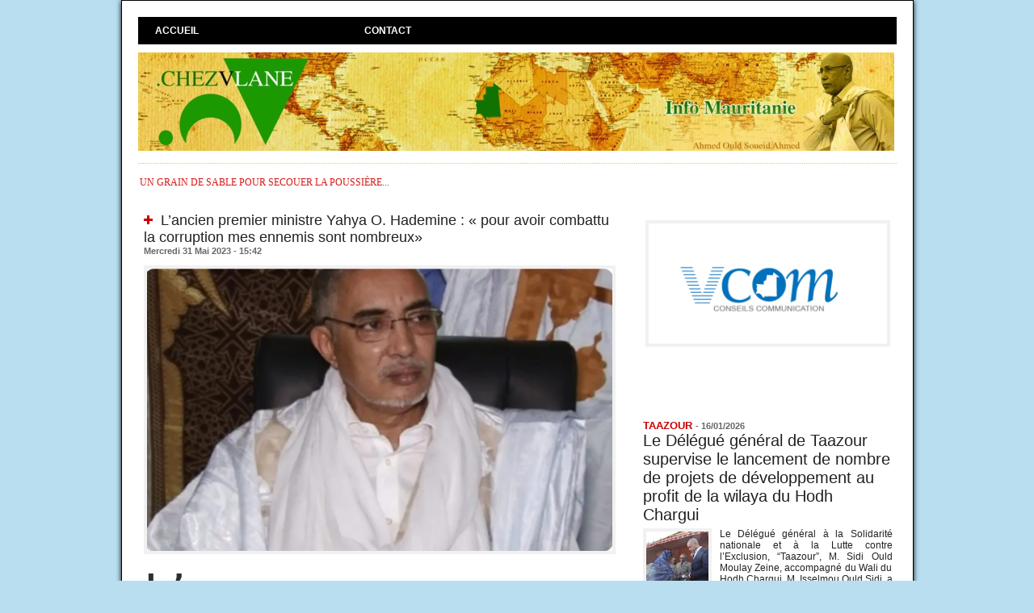

--- FILE ---
content_type: text/html; charset=UTF-8
request_url: https://www.chezvlane.com/L-ancien-premier-ministre-Yahya-O-Hademine-pour-avoir-combattu-la-corruption-mes-ennemis-sont-nombreux_a30918.html
body_size: 19786
content:
<!DOCTYPE html PUBLIC "-//W3C//DTD XHTML 1.0 Strict//EN" "http://www.w3.org/TR/xhtml1/DTD/xhtml1-strict.dtd">
<html xmlns="http://www.w3.org/1999/xhtml" xmlns:og="http://ogp.me/ns#"  xml:lang="fr" lang="fr">
<head>
<title>L’ancien premier ministre Yahya O. Hademine : « pour avoir combattu la corruption mes ennemis sont nombreux»</title>
 
<meta http-equiv="Content-Type" content="text/html; Charset=UTF-8" />
<meta name="author" lang="fr" content="chezvlane" />
<meta name="description" content="L’ancien premier ministre, Yahya O. Hademine qui était auditionné mardi par le tribunal chargé des dossiers de la décennie, a dit qu’il était personnellement visé en raison de ses nombreuse..." />

<meta name="geo.position" content="18.0735299;-15.9582372" />
<meta property="og:url" content="https://www.chezvlane.com/L-ancien-premier-ministre-Yahya-O-Hademine-pour-avoir-combattu-la-corruption-mes-ennemis-sont-nombreux_a30918.html" />
<meta name="image" property="og:image" content="https://www.chezvlane.com/photo/art/grande/73208556-50941613.jpg?v=1685549042" />
<meta property="og:type" content="article" />
<meta property="og:title" content="L’ancien premier ministre Yahya O. Hademine : « pour avoir combattu la corruption mes ennemis sont nombreux»" />
<meta property="og:description" content="L’ancien premier ministre, Yahya O. Hademine qui était auditionné mardi par le tribunal chargé des dossiers de la décennie, a dit qu’il était personnellement visé en raison de ses nombreuses inimitiés résultant de sa lutte contre la corruption alors qu’il était premier ministre, notant que son..." />
<meta property="og:site_name" content="chezvlane" />
<meta property="twitter:card" content="summary_large_image" />
<meta property="twitter:image" content="https://www.chezvlane.com/photo/art/grande/73208556-50941613.jpg?v=1685549042" />
<meta property="twitter:title" content="L’ancien premier ministre Yahya O. Hademine : « pour avoir combatt..." />
<meta property="twitter:description" content="L’ancien premier ministre, Yahya O. Hademine qui était auditionné mardi par le tribunal chargé des dossiers de la décennie, a dit qu’il était personnellement visé en raison de ses nombreuse..." />
<link rel="stylesheet" href="/var/style/style_1.css?v=1747860481" type="text/css" />
<link rel="stylesheet" href="/var/style/style.9461858.css?v=1747860481" type="text/css" />
<link href="https://fonts.googleapis.com/css?family=Istok+Web|verdana&display=swap" rel="stylesheet" type="text/css" />
<link rel="canonical" href="https://www.chezvlane.com/L-ancien-premier-ministre-Yahya-O-Hademine-pour-avoir-combattu-la-corruption-mes-ennemis-sont-nombreux_a30918.html" />
<link rel="alternate" type="application/rss+xml" title="RSS" href="/xml/syndication.rss" />
<link rel="alternate" type="application/atom+xml" title="ATOM" href="/xml/atom.xml" />
<link rel="icon" href="/favicon.ico?v=1496624207" type="image/x-icon" />
<link rel="shortcut icon" href="/favicon.ico?v=1496624207" type="image/x-icon" />
 
<!-- Google file -->
<meta name="google-site-verification" content="E-qmFwpky49bnBrAarSfTaOY_Ubrckv9HZsKyXjFCwE" />
 
<!-- Msn tags -->
<meta name="msvalidate.01" content="02AF93C5AE880FFD20233E463D01B216" />
<script src="/_public/js/jquery-1.8.3.min.js?v=1731587507" type="text/javascript"></script>
<script src="/_public/js/jquery.tools-1.2.7.min.js?v=1731587507" type="text/javascript"></script>
<script src="/_public/js/compress_jquery.ibox.js?v=1731587507" type="text/javascript"></script>
<script src="/_public/js/jquery-tiptip.min.js?v=1731587507" type="text/javascript"></script>
<script src="/_public/js/compress_fonctions.js?v=1731587507" type="text/javascript"></script>
<script type="text/javascript">
/*<![CDATA[*//*---->*/
selected_page = ['article', ''];
selected_page = ['article', '73208556'];

 var GBRedirectionMode = 'IF_FOUND';
/*--*//*]]>*/

</script>
<style type="text/css">
.mod_9461858 img, .mod_9461858 embed, .mod_9461858 table {
	 max-width: 576px;
}

.mod_9461858 .mod_9461858_pub {
	 min-width: 584px;
}

.mod_9461858 .mod_9461858_pub .cel1 {
	 padding: 0;
}

.mod_9461858 .photo.left .mod_9461858_pub, .mod_9461858 .photo.right .mod_9461858_pub {
	 min-width: 292px; margin: 15px 10px;
}

.mod_9461858 .photo.left .mod_9461858_pub {
	 margin-left: 0;
}

.mod_9461858 .photo.right .mod_9461858_pub {
	 margin-right: 0;
}

.mod_9461858 .para_50941613 .photo {
	 position: static;
}


			#tiptip_holder {
				display: none;
				position: absolute;
				top: 0;
				left: 0;
				z-index: 99999;
			}
</style>

<!-- Google Analytics -->
<script>
  (function(i,s,o,g,r,a,m){i['GoogleAnalyticsObject']=r;i[r]=i[r]||function(){
  (i[r].q=i[r].q||[]).push(arguments)},i[r].l=1*new Date();a=s.createElement(o),
  m=s.getElementsByTagName(o)[0];a.async=1;a.src=g;m.parentNode.insertBefore(a,m)
  })(window,document,'script','https://www.google-analytics.com/analytics.js','ga');

  ga('create', 'UA-97836668-1', 'auto');
  ga('send', 'pageview');

</script>
 
</head>

<body class="mep1 home">
<div id="main">
<!-- ********************************************** ZONE TITRE ********************************************** -->
<div id="main_inner">

<div id="z_col0">
<div class="z_col0_inner">
<table cellpadding="0" cellspacing="0" id="mod_9461890" class="mod_9461890 wm-module module-responsive  module-combo nb-modules-1" style="position:relative">
<tr>
<td class="celcombo1">
<!-- barre_outils 9461891 -->
<div id="ecart_before_9461891" class="ecart_col0 " style="display:none"><hr /></div>
<div id="mod_9461891" class="mod_9461891 wm-module fullbackground  module-barre_outils"><div class="fullmod">
	 <table class="menu_ligne" cellpadding="0" cellspacing="0" ><tr>
		 <td class="id1 cel1 bouton">
			 <a data-link="home,all" href="https://www.chezvlane.com/">Accueil</a>
		 </td>
		 <td class="id2 cel2 bouton">
			 <a href="javascript:protected_mail('chezvlane!SPAM!gmail.com')" >Contact</a>
		 </td>
	 </tr></table>
</div></div>
</td>
<td class="celcombo2 empty">&nbsp;</td>
</tr>
</table>
<div id="ecart_after_9461890" class="ecart_col0"><hr /></div>

<!-- titre 9461854 -->
<div id="ecart_before_9461854" class="ecart_col0 " style="display:none"><hr /></div>
<div id="mod_9461854" class="mod_9461854 wm-module fullbackground "><div class="fullmod">
	 <div class="titre_image"><a href="https://www.chezvlane.com/"><img src="/photo/titre_9461854.jpg?v=1714084772" alt=". chezvlane" title=". chezvlane" class="image"/></a></div>
</div></div>
<div id="ecart_after_9461854" class="ecart_col0"><hr /></div>

<!-- espace 17043872 -->
<div id="ecart_before_17043872" class="ecart_col0 " style="display:none"><hr /></div>
<div id="mod_17043872" class="mod_17043872 wm-module fullbackground "><hr /></div>
<div id="ecart_after_17043872" class="ecart_col0"><hr /></div>

<!-- slogan 9461877 -->
<div id="ecart_before_9461877" class="ecart_col0 " style="display:none"><hr /></div>
<div id="mod_9461877" class="mod_9461877 wm-module fullbackground "><div class="fullmod">
	 <div class="slogan">un grain de sable pour secouer la poussière...</div>
</div></div>

</div>
</div>
<!-- ********************************************** FIN ZONE TITRE ****************************************** -->

<div id="z_centre">
<div class="z_centre_inner">

<!-- ********************************************** COLONNE 1 ********************************************** -->
<div class="z_colonne main-colonne" id="z_col1">
<div class="z_col_median z_col1_inner">
<div id="mod_9461858" class="mod_9461858 wm-module fullbackground  page2_article article-30918">
	 <div class="cel1">
		 <div class="titre">
			 <h1 class="access">
				 <img class="image middle nomargin" src="https://www.chezvlane.com/_images/preset/puces/plus3.gif?v=1732287502" alt=""  /> 
				 L’ancien premier ministre Yahya O. Hademine : « pour avoir combattu la corruption mes ennemis sont nombreux»
			 </h1>
		 </div>
		 <div id="date" class="date">
			 <div class="access">Mercredi 31 Mai 2023 - 15:42</div>
		 </div>
	 <div class="entry-content instapaper_body">
		 <br id="sep_para_1" class="sep_para access"/>
		 <div id="para_1" class="para_50941613 resize" style="">
			 <div class="photo shadow top" style="margin-bottom: 10px">
				 <a href="javascript:void(0)" rel="https://www.chezvlane.com/photo/art/grande/73208556-50941613.jpg?v=1685549042&amp;ibox" title="L’ancien premier ministre Yahya O. Hademine : « pour avoir combattu la corruption mes ennemis sont nombreux»"><img class="responsive"  style="display:none" src="https://www.chezvlane.com/photo/art/grande/73208556-50941613.jpg?v=1685549042" alt="L’ancien premier ministre Yahya O. Hademine : « pour avoir combattu la corruption mes ennemis sont nombreux»" title="L’ancien premier ministre Yahya O. Hademine : « pour avoir combattu la corruption mes ennemis sont nombreux»" />
<img class="not-responsive"  src="https://www.chezvlane.com/photo/art/default/73208556-50941613.jpg?v=1685549044" alt="L’ancien premier ministre Yahya O. Hademine : « pour avoir combattu la corruption mes ennemis sont nombreux»" title="L’ancien premier ministre Yahya O. Hademine : « pour avoir combattu la corruption mes ennemis sont nombreux»" width="576" /></a>
			 </div>
			 <div class="texte">
				 <div class="access firstletter">
					 <p style="padding: 0px; margin: 0px 0px 25px; list-style: none; border: 0px; outline: none; box-sizing: border-box; line-height: 26px; color: rgb(44, 47, 52); font-family: -apple-system, &quot;system-ui&quot;, &quot;Segoe UI&quot;, Roboto, Oxygen, Oxygen-Sans, Ubuntu, Cantarell, &quot;Helvetica Neue&quot;, &quot;Open Sans&quot;, Arial, sans-serif; font-size: 15px;">L’ancien premier ministre, Yahya O. Hademine qui était auditionné mardi par le tribunal chargé des dossiers de la décennie, a dit qu’il était personnellement visé en raison de ses nombreuses inimitiés résultant de sa lutte contre la corruption alors qu’il était premier ministre, notant que son procès était celui d’une personne qui a combattu la corruption. <br />    <p style="padding: 0px; margin: 0px 0px 25px; list-style: none; border: 0px; outline: none; box-sizing: border-box; line-height: 26px; color: rgb(44, 47, 52); font-family: -apple-system, &quot;system-ui&quot;, &quot;Segoe UI&quot;, Roboto, Oxygen, Oxygen-Sans, Ubuntu, Cantarell, &quot;Helvetica Neue&quot;, &quot;Open Sans&quot;, Arial, sans-serif; font-size: 15px;">Ould Hademine répondait aux accusations portées contre lui après avoir été interrogé par le juge sur sa participation à des crimes économiques dont notamment le détournement des deniers publics, le trafic d’influence, l’enrichissement illicite et abus de pouvoir, des accusations sans fondement selon lui et qu’il rejette dans leur totalité. <br />   <br />  &nbsp; <br />    <p style="padding: 0px; margin: 0px 0px 25px; list-style: none; border: 0px; outline: none; box-sizing: border-box; line-height: 26px; color: rgb(44, 47, 52); font-family: -apple-system, &quot;system-ui&quot;, &quot;Segoe UI&quot;, Roboto, Oxygen, Oxygen-Sans, Ubuntu, Cantarell, &quot;Helvetica Neue&quot;, &quot;Open Sans&quot;, Arial, sans-serif; font-size: 15px;">L’ancien premier ministre a fermement défendu son cursus professionnel depuis la fin de ses études en 1979, au cours duquel il a occupé de hautes fonctions 40 ans durant. <br />    <p style="padding: 0px; margin: 0px 0px 25px; list-style: none; border: 0px; outline: none; box-sizing: border-box; line-height: 26px; color: rgb(44, 47, 52); font-family: -apple-system, &quot;system-ui&quot;, &quot;Segoe UI&quot;, Roboto, Oxygen, Oxygen-Sans, Ubuntu, Cantarell, &quot;Helvetica Neue&quot;, &quot;Open Sans&quot;, Arial, sans-serif; font-size: 15px;">Il a précisé qu’il avait d’abord été ingénieur de maintenance à la société industrielle et minière (SNIM) où il a occupé différentes directions dont 5 ans à la direction des achats de la société, puis directeur général de différentes succursales de la SNIM, 9 ans comme ministre et premier ministre avec un revenu mensuel de plus d’un million d’ouguiyas alors que les ministres ne percevaient que 100.000 ouguiyas seulement. <br />    <p style="padding: 0px; margin: 0px 0px 25px; list-style: none; border: 0px; outline: none; box-sizing: border-box; line-height: 26px; color: rgb(44, 47, 52); font-family: -apple-system, &quot;system-ui&quot;, &quot;Segoe UI&quot;, Roboto, Oxygen, Oxygen-Sans, Ubuntu, Cantarell, &quot;Helvetica Neue&quot;, &quot;Open Sans&quot;, Arial, sans-serif; font-size: 15px;">«&nbsp;Ce parcours, a-t-il ajouté, je l’ai réussi sans médiation ni intervention de qui que ce soit mais seulement grâce à mes compétences et mon sérieux dans le travail&nbsp;». <br />    <p style="padding: 0px; margin: 0px 0px 25px; list-style: none; border: 0px; outline: none; box-sizing: border-box; line-height: 26px; color: rgb(44, 47, 52); font-family: -apple-system, &quot;system-ui&quot;, &quot;Segoe UI&quot;, Roboto, Oxygen, Oxygen-Sans, Ubuntu, Cantarell, &quot;Helvetica Neue&quot;, &quot;Open Sans&quot;, Arial, sans-serif; font-size: 15px;">«&nbsp;Ce parcours, s’il était donné à un autre mauritanien, lui aurait permis de faire partie des plus grandes fortunes du pays&nbsp;» a-t-il encore dit avant de rappeler sa «&nbsp;déclaration de patrimoine très claire dont notamment une maison obtenue en 1994 grâce à un prêt de la SNIM, une autre maison très modeste obtenu en 2013 grâce à mes décomptes au départ à la retraite de la SNIM soit 24 millions et je dispose d’une autre maison à Nouakchott dont certaines dettes ne sont pas encore payées&nbsp;». <br />    <p style="padding: 0px; margin: 0px 0px 25px; list-style: none; border: 0px; outline: none; box-sizing: border-box; line-height: 26px; color: rgb(44, 47, 52); font-family: -apple-system, &quot;system-ui&quot;, &quot;Segoe UI&quot;, Roboto, Oxygen, Oxygen-Sans, Ubuntu, Cantarell, &quot;Helvetica Neue&quot;, &quot;Open Sans&quot;, Arial, sans-serif; font-size: 15px;">Ould Hademine, le deuxième accusé dans le dossier de la décennie a encore dit qu’il s’est toujours demandé pourquoi il comparaissait devant le tribunal considérant que des transgressions ont été portées contre lui. <br />    <p style="padding: 0px; margin: 0px 0px 25px; list-style: none; border: 0px; outline: none; box-sizing: border-box; line-height: 26px; color: rgb(44, 47, 52); font-family: -apple-system, &quot;system-ui&quot;, &quot;Segoe UI&quot;, Roboto, Oxygen, Oxygen-Sans, Ubuntu, Cantarell, &quot;Helvetica Neue&quot;, &quot;Open Sans&quot;, Arial, sans-serif; font-size: 15px;">Il a ajouté que la création de la commission d’enquête parlementaire était une bonne initiative et qu’elle doit demeurer, avant de dire qu’en ce qui concerne cela beaucoup de dysfonctionnements sont apparus après sa constitution, car il s’est avéré que deux de ses membres sont impliqués dans des dossiers de corruption et deux autres des antécédents de corruption et trois des opposants cinglants au gouvernement auquel j’appartenais. <br />    <p style="padding: 0px; margin: 0px 0px 25px; list-style: none; border: 0px; outline: none; box-sizing: border-box; line-height: 26px; color: rgb(44, 47, 52); font-family: -apple-system, &quot;system-ui&quot;, &quot;Segoe UI&quot;, Roboto, Oxygen, Oxygen-Sans, Ubuntu, Cantarell, &quot;Helvetica Neue&quot;, &quot;Open Sans&quot;, Arial, sans-serif; font-size: 15px;">Il a évoqué des transgressions commises par la commission parlementaire quant au choix des dossiers et j’ai été personnellement ciblé. <br />    <p style="padding: 0px; margin: 0px 0px 25px; list-style: none; border: 0px; outline: none; box-sizing: border-box; line-height: 26px; color: rgb(44, 47, 52); font-family: -apple-system, &quot;system-ui&quot;, &quot;Segoe UI&quot;, Roboto, Oxygen, Oxygen-Sans, Ubuntu, Cantarell, &quot;Helvetica Neue&quot;, &quot;Open Sans&quot;, Arial, sans-serif; font-size: 15px;">Il citera pour l’exemple le dossier de la construction de l’aéroport de Nouakchott qu’il avait signé en sa qualité de ministre de l’équipement et des transports aux côtés du ministre de l’économie qui me précède dans l’ordre de préséance. <br />    <p style="padding: 0px; margin: 0px 0px 25px; list-style: none; border: 0px; outline: none; box-sizing: border-box; line-height: 26px; color: rgb(44, 47, 52); font-family: -apple-system, &quot;system-ui&quot;, &quot;Segoe UI&quot;, Roboto, Oxygen, Oxygen-Sans, Ubuntu, Cantarell, &quot;Helvetica Neue&quot;, &quot;Open Sans&quot;, Arial, sans-serif; font-size: 15px;">Celui-ci n’a pas comparu devant le tribunal et pourtant je détiens une copie de l’accord entre le gouvernement et la société Nejah, préparée depuis 2010, avant mon arrivée au ministère. <br />    <p style="padding: 0px; margin: 0px 0px 25px; list-style: none; border: 0px; outline: none; box-sizing: border-box; line-height: 26px; color: rgb(44, 47, 52); font-family: -apple-system, &quot;system-ui&quot;, &quot;Segoe UI&quot;, Roboto, Oxygen, Oxygen-Sans, Ubuntu, Cantarell, &quot;Helvetica Neue&quot;, &quot;Open Sans&quot;, Arial, sans-serif; font-size: 15px;">Ould Hademine a rappelé qu’il est ingénieur dans le domaine qu’il connait parfaitement bien, avant de préciser que la Mauritanie avait un besoin criant pour un aéroport celui existant est inadéquat aussi bien en ce qui concerne l’espace que le lieu, car se trouvant en centre-vile. <br />    <p style="padding: 0px; margin: 0px 0px 25px; list-style: none; border: 0px; outline: none; box-sizing: border-box; line-height: 26px; color: rgb(44, 47, 52); font-family: -apple-system, &quot;system-ui&quot;, &quot;Segoe UI&quot;, Roboto, Oxygen, Oxygen-Sans, Ubuntu, Cantarell, &quot;Helvetica Neue&quot;, &quot;Open Sans&quot;, Arial, sans-serif; font-size: 15px;">Il a ajouté qu’ils ont reçu différentes offres de sociétés russes, allemandes et chinoises qui demandaient des financements de près d’un milliard de dollars pour la construction d’un nouvel aéroport, un montant qui ne pouvait être prélevé sur le budget de l’état car notre capacité ne dépassait pas deux cents millions de dollars. <br />    <p style="padding: 0px; margin: 0px 0px 25px; list-style: none; border: 0px; outline: none; box-sizing: border-box; line-height: 26px; color: rgb(44, 47, 52); font-family: -apple-system, &quot;system-ui&quot;, &quot;Segoe UI&quot;, Roboto, Oxygen, Oxygen-Sans, Ubuntu, Cantarell, &quot;Helvetica Neue&quot;, &quot;Open Sans&quot;, Arial, sans-serif; font-size: 15px;">Il a fermement défendu cet accord en sa qualité de ministre de l’équipement et des transports, «&nbsp;la meilleure a-t-il dit dans le pays&nbsp;», se déclarant surpris d’être le seul convoqué dans ce dossier et pas l’ancien premier ministre qui était en place à l’époque. <br />    <p style="padding: 0px; margin: 0px 0px 25px; list-style: none; border: 0px; outline: none; box-sizing: border-box; line-height: 26px; color: rgb(44, 47, 52); font-family: -apple-system, &quot;system-ui&quot;, &quot;Segoe UI&quot;, Roboto, Oxygen, Oxygen-Sans, Ubuntu, Cantarell, &quot;Helvetica Neue&quot;, &quot;Open Sans&quot;, Arial, sans-serif; font-size: 15px;">Interrogé sur la fusion entre ATTM et ENER, ould Hademine a dit qu’il est nécessaire de comprendre la nature des deux sociétés, la première appartenant à la SNIM et dont l’objectif était de l’intégrer dans le tissu économique du pays. <br />    <p style="padding: 0px; margin: 0px 0px 25px; list-style: none; border: 0px; outline: none; box-sizing: border-box; line-height: 26px; color: rgb(44, 47, 52); font-family: -apple-system, &quot;system-ui&quot;, &quot;Segoe UI&quot;, Roboto, Oxygen, Oxygen-Sans, Ubuntu, Cantarell, &quot;Helvetica Neue&quot;, &quot;Open Sans&quot;, Arial, sans-serif; font-size: 15px;">L’ancien premier ministre a déclaré qu’il avait été convoqué en 2016 par le président Mohamed O. Abdel Aziz qui l’a informé qu’il étudiait la fusion entre les deux sociétés, une idée dit-il à laquelle je me suis opposé dans un premier temps, avant de l’adopter, partant du principe que les deux sociétés sont mauritaniennes. <br />    <p style="padding: 0px; margin: 0px 0px 25px; list-style: none; border: 0px; outline: none; box-sizing: border-box; line-height: 26px; color: rgb(44, 47, 52); font-family: -apple-system, &quot;system-ui&quot;, &quot;Segoe UI&quot;, Roboto, Oxygen, Oxygen-Sans, Ubuntu, Cantarell, &quot;Helvetica Neue&quot;, &quot;Open Sans&quot;, Arial, sans-serif; font-size: 15px;">Yahya O. Hademine a ajouté qu’il avait convoqué les ministres de l’équipement et des transports et des mines et sont convenus de mettre en place une commission technique chargée d’étudier la question. <br />    <p style="padding: 0px; margin: 0px 0px 25px; list-style: none; border: 0px; outline: none; box-sizing: border-box; line-height: 26px; color: rgb(44, 47, 52); font-family: -apple-system, &quot;system-ui&quot;, &quot;Segoe UI&quot;, Roboto, Oxygen, Oxygen-Sans, Ubuntu, Cantarell, &quot;Helvetica Neue&quot;, &quot;Open Sans&quot;, Arial, sans-serif; font-size: 15px;">Là encore ould Hademine se sent personnellement visé car le ministre concerné n’avait pas été convoqué, tout comme Mohamed O. Maouiya qui était le président du conseil d’administration de la société et qui a signé tous les documents. <br />    <p style="padding: 0px; margin: 0px 0px 25px; list-style: none; border: 0px; outline: none; box-sizing: border-box; line-height: 26px; color: rgb(44, 47, 52); font-family: -apple-system, &quot;system-ui&quot;, &quot;Segoe UI&quot;, Roboto, Oxygen, Oxygen-Sans, Ubuntu, Cantarell, &quot;Helvetica Neue&quot;, &quot;Open Sans&quot;, Arial, sans-serif; font-size: 15px;">A propos de la vente des écoles ould Hademine a déclaré qu’il avait été convoqué par l’ancien président qui l’avait informé de la décision. <br />    <p style="padding: 0px; margin: 0px 0px 25px; list-style: none; border: 0px; outline: none; box-sizing: border-box; line-height: 26px; color: rgb(44, 47, 52); font-family: -apple-system, &quot;system-ui&quot;, &quot;Segoe UI&quot;, Roboto, Oxygen, Oxygen-Sans, Ubuntu, Cantarell, &quot;Helvetica Neue&quot;, &quot;Open Sans&quot;, Arial, sans-serif; font-size: 15px;">Il a ajouté qu’il avait visité ces écoles et qu’il s’était aperçu qu’elles étaient délabrées, avant de donner des instructions verbales au ministre de l’enseignement Ba Ousmane qui était présent. <br />    <p style="padding: 0px; margin: 0px 0px 25px; list-style: none; border: 0px; outline: none; box-sizing: border-box; line-height: 26px; color: rgb(44, 47, 52); font-family: -apple-system, &quot;system-ui&quot;, &quot;Segoe UI&quot;, Roboto, Oxygen, Oxygen-Sans, Ubuntu, Cantarell, &quot;Helvetica Neue&quot;, &quot;Open Sans&quot;, Arial, sans-serif; font-size: 15px;">Il s’est ensuite demandé les raisons pour lesquelles il était le seul à comparaître à propos de cette affaire, si c’est pour sa mauvaise performance ou parce qu’il était impulsif. <br />    <p style="padding: 0px; margin: 0px 0px 25px; list-style: none; border: 0px; outline: none; box-sizing: border-box; line-height: 26px; color: rgb(44, 47, 52); font-family: -apple-system, &quot;system-ui&quot;, &quot;Segoe UI&quot;, Roboto, Oxygen, Oxygen-Sans, Ubuntu, Cantarell, &quot;Helvetica Neue&quot;, &quot;Open Sans&quot;, Arial, sans-serif; font-size: 15px;">Yahya O. Hademine a encore dit que quand il avait été nommé premier ministre en 2014 il avait été chargé du dossier de la lutte contre la corruption, ce qui lui a valu beaucoup d’ennemis. <br />    <p style="padding: 0px; margin: 0px 0px 25px; list-style: none; border: 0px; outline: none; box-sizing: border-box; line-height: 26px; color: rgb(44, 47, 52); font-family: -apple-system, &quot;system-ui&quot;, &quot;Segoe UI&quot;, Roboto, Oxygen, Oxygen-Sans, Ubuntu, Cantarell, &quot;Helvetica Neue&quot;, &quot;Open Sans&quot;, Arial, sans-serif; font-size: 15px;">Il a rappelé le dossier du riz qui permettait à des corrompus de mettre dans leurs poches 5 milliards, précisant que certains d’entre eux avaient été déférés devant la justice. <br />    <p style="padding: 0px; margin: 0px 0px 25px; list-style: none; border: 0px; outline: none; box-sizing: border-box; line-height: 26px; color: rgb(44, 47, 52); font-family: -apple-system, &quot;system-ui&quot;, &quot;Segoe UI&quot;, Roboto, Oxygen, Oxygen-Sans, Ubuntu, Cantarell, &quot;Helvetica Neue&quot;, &quot;Open Sans&quot;, Arial, sans-serif; font-size: 15px;">Il a évoqué par ailleurs le dossier des fonctionnaires qui percevaient deux salaires de l’état, en leur proposant de choisir entre les deux traitements et cela a permis, selon lui de récupérer 11 milliards d’ouguiyas, «&nbsp;une raison de plus pour me faire davantage d’ennemis dans l’administration.&nbsp;» <br />    <p style="padding: 0px; margin: 0px 0px 25px; list-style: none; border: 0px; outline: none; box-sizing: border-box; line-height: 26px; color: rgb(44, 47, 52); font-family: -apple-system, &quot;system-ui&quot;, &quot;Segoe UI&quot;, Roboto, Oxygen, Oxygen-Sans, Ubuntu, Cantarell, &quot;Helvetica Neue&quot;, &quot;Open Sans&quot;, Arial, sans-serif; font-size: 15px;">Le dossier de la corruption, ajoute ould Hademine a également été ouvert au niveau des banques, au niveau du trésor public, dans les ambassades et dans les missions consulaires. <br />    <p style="padding: 0px; margin: 0px 0px 25px; list-style: none; border: 0px; outline: none; box-sizing: border-box; line-height: 26px; color: rgb(44, 47, 52); font-family: -apple-system, &quot;system-ui&quot;, &quot;Segoe UI&quot;, Roboto, Oxygen, Oxygen-Sans, Ubuntu, Cantarell, &quot;Helvetica Neue&quot;, &quot;Open Sans&quot;, Arial, sans-serif; font-size: 15px;">Après cette audition la séance a été levée en attendant la date de la prochaine qui sera fixée ultérieurement. <br />    <p style="padding: 0px; margin: 0px; list-style: none; border: 0px; outline: none; box-sizing: border-box; line-height: 26px; color: rgb(44, 47, 52); font-family: -apple-system, &quot;system-ui&quot;, &quot;Segoe UI&quot;, Roboto, Oxygen, Oxygen-Sans, Ubuntu, Cantarell, &quot;Helvetica Neue&quot;, &quot;Open Sans&quot;, Arial, sans-serif; font-size: 15px;">saharamedias <br />  
				 </div>
			 </div>
			 <div class="clear"></div>
		 </div>
	 </div>
		 <div class="real-auteur auteur">
			 <div class="access">chezvlane</div>
		 </div>
		 <div class="boutons_ligne" id="boutons">
<a class="bt-home" href="https://www.chezvlane.com/"><img src="/_images/icones/bt_home_8.png?v=1731587505" class="image middle" alt="Accueil" title="Accueil"  />&nbsp;Accueil</a>			 &nbsp;&nbsp;
<a class="bt-mail" rel="nofollow" href="/send/73208556/"><img src="/_images/icones/bt_mail_8.png?v=1731587505" class="image middle" alt="Envoyer à un ami" title="Envoyer à un ami"  />&nbsp;Envoyer à un ami</a>			 &nbsp;&nbsp;
<a class="bt-print" rel="nofollow" onclick="window.open(this.href,'_blank', 'width=600, height=800, scrollbars=yes, menubar=yes, resizable=yes');return false;" href="/L-ancien-premier-ministre-Yahya-O-Hademine-pour-avoir-combattu-la-corruption-mes-ennemis-sont-nombreux_a30918.html?print=1"><img src="/_images/icones/bt_print_8.png?v=1731587505" class="image middle" alt="Version imprimable" title="Version imprimable"  />&nbsp;Version imprimable</a>			 &nbsp;&nbsp;
<a class="bt-share" href="javascript:void(0)" id="share_boutons_9461858"><img src="/_images/icones/bt_share_8.png?v=1731587505" class="image middle" alt="Partager" title="Partager"  />&nbsp;Partager</a>
		 </div>
		 <div id="entete_liste">
		 <br />
		 <div class="entete_liste" style="float:left">
			 <div class="access" style="padding-top:5px">Dans la même rubrique :</div>
		 </div>
		 <div class="titre_liste pager" style="float:right; padding:0 0 10px 0">
			 <a class="sel" rel="nofollow" href="javascript:void(0)" onclick="recharge('entete_liste', 'https://www.chezvlane.com/mymodule/9461858/', '', 'start=-2&amp;numero=30918&amp;java=false&amp;ajax=true&amp;show=liste_articles&amp;mod_size=2')">&lt;</a>
			 <a href="javascript:void(0)" rel="nofollow" onclick="recharge('entete_liste', 'https://www.chezvlane.com/mymodule/9461858/', '', 'start=2&amp;numero=30918&amp;java=false&amp;ajax=true&amp;show=liste_articles&amp;mod_size=2')">&gt;</a>
		 </div>
		 <div class="break" style="padding-bottom: 10px"></div>
			 <table class="same_rub inner" cellpadding="0" cellspacing="0"><tr style="margin:0 auto">
		 <td class="bloc_liste" style="padding-right:5px;">
		 <div class="titre_liste bloc">
			 <div class="not-responsive" style="position: relative; background: transparent url(https://www.chezvlane.com/photo/art/iphone/93683161-65433628.jpg?v=1768333636) center center no-repeat; display:block; padding-top: 163px; cursor:pointer" onclick="location.href = 'https://www.chezvlane.com/Le-ministre-de-la-Justice-recoit-les-bureaux-executifs-du-Regroupement-professionnel-des-experts-judiciaires-et-du_a38192.html'"></div>
			 <div class="responsive" style="display:none; background: transparent url(https://www.chezvlane.com/photo/art/large_x2/93683161-65433628.jpg?v=1768333635) center center no-repeat; cursor:pointer" onclick="location.href = 'https://www.chezvlane.com/Le-ministre-de-la-Justice-recoit-les-bureaux-executifs-du-Regroupement-professionnel-des-experts-judiciaires-et-du_a38192.html'"></div>
			 <h3 class="access">
			 <span class="date">Mardi 13 Janvier 2026 - 18:46</span>			 <a class="access" href="/Le-ministre-de-la-Justice-recoit-les-bureaux-executifs-du-Regroupement-professionnel-des-experts-judiciaires-et-du_a38192.html">			 <img class="image middle nomargin" src="https://www.chezvlane.com/_images/preset/puces/plus3.gif?v=1732287502" alt=""  /> 
Le ministre de la Justice reçoit les bureaux exécutifs du Regroupement professionnel des experts judiciaires et du Syndicat indépendant des assesseurs</a>
			 </h3>
		 </div>
		 </td>
		 <td class="bloc_liste" style="padding-left:5px;">
		 <div class="titre_liste bloc">
			 <div class="not-responsive" style="position: relative; background: transparent url(https://www.chezvlane.com/photo/art/iphone/93495000-65338114.jpg?v=1767383781) center center no-repeat; display:block; padding-top: 163px; cursor:pointer" onclick="location.href = 'https://www.chezvlane.com/Un-reseau-de-trafiquants-de-drogues-demantele-par-la-police-a-Nouakchott_a38121.html'"></div>
			 <div class="responsive" style="display:none; background: transparent url(https://www.chezvlane.com/photo/art/large_x2/93495000-65338114.jpg?v=1767383781) center center no-repeat; cursor:pointer" onclick="location.href = 'https://www.chezvlane.com/Un-reseau-de-trafiquants-de-drogues-demantele-par-la-police-a-Nouakchott_a38121.html'"></div>
			 <h3 class="access">
			 <span class="date">Vendredi 2 Janvier 2026 - 18:55</span>			 <a class="access" href="/Un-reseau-de-trafiquants-de-drogues-demantele-par-la-police-a-Nouakchott_a38121.html">			 <img class="image middle nomargin" src="https://www.chezvlane.com/_images/preset/puces/plus3.gif?v=1732287502" alt=""  /> 
Un réseau de trafiquants de drogues démantelé par la police à Nouakchott</a>
			 </h3>
		 </div>
		 </td>
			 </tr></table>
		 </div>
		 <p class="boutons_ligne">
			 <a class="access" href="/Chroniques-VLANE_r6.html">Chroniques VLANE</a>
			 <span class="access"> | </span>
			 <a class="access" href="/energie-mines_r8.html">énergie / mines</a>
			 <span class="access"> | </span>
			 <a class="access" href="/politique_r9.html">politique</a>
			 <span class="access"> | </span>
			 <a class="access" href="/economie_r10.html">économie</a>
			 <span class="access"> | </span>
			 <a class="access" href="/affaires-religieuses_r11.html">affaires religieuses</a>
			 <span class="access"> | </span>
			 <a class="access" href="/interview_r12.html">interview</a>
			 <span class="access"> | </span>
			 <a class="access" href="/societe_r13.html">société</a>
			 <span class="access"> | </span>
			 <a class="access" href="/communique_r14.html">communiqué</a>
			 <span class="access"> | </span>
			 <a class="access" href="/droits-de-l-homme_r15.html">droits de l'homme</a>
			 <span class="access"> | </span>
			 <a class="access" href="/Actualites-de-l-opposition_r16.html">Actualités de l'opposition</a>
			 <span class="access"> | </span>
			 <a class="access" href="/diplomatie-cooperation_r19.html">diplomatie / coopération</a>
			 <span class="access"> | </span>
			 <a class="access" href="/ONG-associations_r20.html">ONG / associations</a>
			 <span class="access"> | </span>
			 <a class="access" href="/justice_r22.html">justice</a>
			 <span class="access"> | </span>
			 <a class="access" href="/securite_r26.html">sécurité</a>
			 <span class="access"> | </span>
			 <a class="access" href="/international_r27.html">international</a>
			 <span class="access"> | </span>
			 <a class="access" href="/sports_r28.html">sports</a>
			 <span class="access"> | </span>
			 <a class="access" href="/Syndicats-Patronat_r29.html">Syndicats / Patronat</a>
			 <span class="access"> | </span>
			 <a class="access" href="/TRIBUNE-LIBRE_r30.html">TRIBUNE LIBRE</a>
			 <span class="access"> | </span>
			 <a class="access" href="/faits-divers_r31.html">faits divers</a>
			 <span class="access"> | </span>
			 <a class="access" href="/videos_r34.html">vidéos</a>
			 <span class="access"> | </span>
			 <a class="access" href="/rumeurs_r35.html">rumeurs</a>
			 <span class="access"> | </span>
			 <a class="access" href="/ndlr_r37.html">ndlr</a>
			 <span class="access"> | </span>
			 <a class="access" href="/culture-tourisme_r38.html">culture / tourisme</a>
			 <span class="access"> | </span>
			 <a class="access" href="/peche_r39.html">pêche</a>
			 <span class="access"> | </span>
			 <a class="access" href="/Sante_r42.html">Santé</a>
			 <span class="access"> | </span>
			 <a class="access" href="/medias_r43.html">medias</a>
			 <span class="access"> | </span>
			 <a class="access" href="/conseil-des-ministres_r44.html">conseil des ministres</a>
			 <span class="access"> | </span>
			 <a class="access" href="/actu-g_r46.html">actu.g</a>
			 <span class="access"> | </span>
			 <a class="access" href="/TAAZOUR_r47.html">TAAZOUR</a>
		 </p>
	 </div>
</div>
<div id="ecart_after_9461858" class="ecart_col1"><hr /></div>
</div>
</div>
<!-- ********************************************** FIN COLONNE 1 ****************************************** -->

<!-- ********************************************** COLONNE 2 ********************************************** -->
<div class="z_colonne" id="z_col2">
<div class="z_col_median z_col2_inner">

<!-- article 43392767 -->
<div id="mod_43392767" class="mod_43392767 article wm-module fullbackground  module-article">
	 <div class="cel1">
		 <h3 class="titre"></h3>
		 <div class="photo top" style="text-align:center">
			 <img id="img-56416751-41997634" src="https://www.chezvlane.com/photo/art/default/56416751-41997634.jpg?v=1621466666" alt="" title="" style="width:295px" />
		 </div>
		 <br class="clear" />
	 </div>
</div>
<div id="ecart_after_43392767" class="ecart_col2"><hr /></div>

<!-- rub_une 62728290 -->
<div id="ecart_before_62728290" class="ecart_col2 responsive" style="display:none"><hr /></div>
<div id="mod_62728290" class="mod_62728290 wm-module fullbackground module-responsive  module-rub_une type-1">
	 <div class="entete"><div class="fullmod">
		 <span>Taazour</span>
	 </div></div>
	 <div class="cel1 nb-col-1" style="padding:0"><div class="fullmod">
	 <div class="encapse_bloc id0  clear-x2 clear-x3 clear-x4" style="padding:0 5px;">
		 <div class="no_bloc_rub" style="padding:5px 0">
			 <h4 class="rubrique">
				 <a class="arub47" href="/TAAZOUR_r47.html"><span class="nom_rub47">TAAZOUR</span></a>
				 <span class="date sep1"> - </span><span class="date">16/01/2026</span>
			 </h4>
			 <h3 class="titre first" style=";margin-bottom:5px">
				 <a href="/Le-Delegue-general-de-Taazour-supervise-le-lancement-de-nombre-de-projets-de-developpement-au-profit-de-la-wilaya-du_a38228.html">
					 Le Délégué général de Taazour supervise le lancement de nombre de projets de développement au profit de la wilaya du Hodh Chargui
				 </a>
			
			 <br class="clear" />
			 </h3>
			 <div class="clear"></div>
				 <div class="photo shadow thumbnail-1" style="">
					 <a href="/Le-Delegue-general-de-Taazour-supervise-le-lancement-de-nombre-de-projets-de-developpement-au-profit-de-la-wilaya-du_a38228.html">
						 <img loading="lazy" src="https://www.chezvlane.com/photo/art/imagette/93735810-65465696.jpg?v=1768600416" alt="Le Délégué général de Taazour supervise le lancement de nombre de projets de développement au profit de la wilaya du Hodh Chargui" title="Le Délégué général de Taazour supervise le lancement de nombre de projets de développement au profit de la wilaya du Hodh Chargui"  />
					 </a>
				 </div>
				 <div class="texte">
					 <a href="/Le-Delegue-general-de-Taazour-supervise-le-lancement-de-nombre-de-projets-de-developpement-au-profit-de-la-wilaya-du_a38228.html">
						 Le Délégué général à la Solidarité nationale et à la Lutte contre l’Exclusion, “Taazour”, M. Sidi Ould Moulay Zeine, accompagné du Wali du Hodh Chargui, M. Isselmou Ould Sidi, a supervisé, ce...
					 </a>
				 </div>
			 <div class="clear"></div>
			 <h3 class="titre_suivants" style="margin-top: 5px">
			 <img class="image middle nomargin" src="https://www.chezvlane.com/_images/preset/puces/plus3.gif?v=1732287502" alt=""  /> 
				 <a href="/Partenariat-tripartite-MERSE-Taazour-CSA-pour-la-prise-en-charge-de-la-nutrition-de-114-000-eleves-en-Mauritanie_a38226.html">
					 Partenariat tripartite MERSE-Taazour-CSA pour la prise en charge de la nutrition de 114.000 élèves en Mauritanie
				 </a>
			
			 <br class="clear" />
			 </h3>
			 <div class="clear"></div>
			 <h3 class="titre_suivants" style="">
			 <img class="image middle nomargin" src="https://www.chezvlane.com/_images/preset/puces/plus3.gif?v=1732287502" alt=""  /> 
				 <a href="/Taazour-Signature-du-cahier-des-charges-pour-la-rehabilitation-du-Centre-d-accueil-et-d-integration-sociale-des-mineurs_a38199.html">
					 Taazour : Signature du cahier des charges pour la réhabilitation du Centre d’accueil et d’intégration sociale des mineurs en conflit avec la loi
				 </a>
			
			 <br class="clear" />
			 </h3>
			 <div class="clear"></div>
			 <h3 class="titre_suivants" style="">
			 <img class="image middle nomargin" src="https://www.chezvlane.com/_images/preset/puces/plus3.gif?v=1732287502" alt=""  /> 
				 <a href="/Assaba-Le-Secretaire-general-de-Taazour-s-enquiert-l-avancement-des-travaux-dans-les-agglomerations-rurales-de-la_a38165.html">
					 Assaba : Le Secrétaire général de “Taazour” s’enquiert l’avancement des travaux dans les agglomérations rurales de la commune de Boulehrath
				 </a>
			
			 <br class="clear" />
			 </h3>
			 <div class="clear"></div>
		 </div>
	 </div>
	 </div></div>
</div>
<div id="ecart_after_62728290" class="ecart_col2"><hr /></div>

<!-- rub_une 44412229 -->
<div id="ecart_before_44412229" class="ecart_col2 responsive" style="display:none"><hr /></div>
<div id="mod_44412229" class="mod_44412229 wm-module fullbackground module-responsive  module-rub_une type-1">
	 <div class="cel1 nb-col-1" style="padding:0"><div class="fullmod">
	 <div class="encapse_bloc id0  clear-x2 clear-x3 clear-x4" style="padding:0 5px;">
		 <div class="no_bloc_rub" style="padding:5px 0">
			 <h4 class="rubrique">
				 <a class="arub6" href="/Chroniques-VLANE_r6.html"><span class="nom_rub6">Chroniques VLANE</span></a>
				 <span class="date sep1"> - </span><span class="date">09/01/2026</span>
			 </h4>
			 <h3 class="titre first" style=";margin-bottom:5px">
				 <a href="/La-compagnie-de-Yacoub-Sidya-Global-Aviation-obtient-son-permis-d-exploitation-aerienne-au-Senegal_a38169.html">
					 La compagnie de Yacoub Sidya, Global Aviation, obtient son permis d'exploitation aérienne au Sénégal
				 </a>
			
			 <br class="clear" />
			 </h3>
			 <div class="clear"></div>
				 <div class="photo shadow thumbnail-1" style="">
					 <a href="/La-compagnie-de-Yacoub-Sidya-Global-Aviation-obtient-son-permis-d-exploitation-aerienne-au-Senegal_a38169.html">
						 <img loading="lazy" src="https://www.chezvlane.com/photo/art/imagette/93615536-65402275.jpg?v=1767986418" alt="La compagnie de Yacoub Sidya, Global Aviation, obtient son permis d'exploitation aérienne au Sénégal" title="La compagnie de Yacoub Sidya, Global Aviation, obtient son permis d'exploitation aérienne au Sénégal"  />
					 </a>
				 </div>
				 <div class="texte">
					 <a href="/La-compagnie-de-Yacoub-Sidya-Global-Aviation-obtient-son-permis-d-exploitation-aerienne-au-Senegal_a38169.html">
						 "&nbsp;&nbsp;Le Sénégal, engagé dans le désenclavement territorial et le développement touristique, devient un marché stratégique pour les compagnies aériennes régionales. Dans ce cadre, le...
					 </a>
				 </div>
			 <div class="clear"></div>
			 <h3 class="titre_suivants" style="margin-top: 5px">
			 <img class="image middle nomargin" src="https://www.chezvlane.com/_images/preset/puces/plus3.gif?v=1732287502" alt=""  /> 
				 <a href="/Raffinerie-d-or-en-Guinee-Yacoub-Sidya-et-ses-associes-portent-plainte_a38112.html">
					 Raffinerie d'or en Guinée : Yacoub Sidya et ses associés portent plainte
				 </a>
			
			 <br class="clear" />
			 </h3>
			 <div class="clear"></div>
			 <h3 class="titre_suivants" style="">
			 <img class="image middle nomargin" src="https://www.chezvlane.com/_images/preset/puces/plus3.gif?v=1732287502" alt=""  /> 
				 <a href="/Global-Aviation-de-Yacoub-Sidya-entreprendre-avec-passion-survoler-les-defis-vers-de-nouveaux-horizons_a38025.html">
					 Global Aviation de Yacoub Sidya : entreprendre avec passion, survoler les défis vers de nouveaux horizons
				 </a>
			
			 <br class="clear" />
			 </h3>
			 <div class="clear"></div>
			 <h3 class="titre_suivants" style="">
			 <img class="image middle nomargin" src="https://www.chezvlane.com/_images/preset/puces/plus3.gif?v=1732287502" alt=""  /> 
				 <a href="/Tous-les-ennemis-du-ministre-de-l-interieur-ne-sont-pas-ceux-du-president_a37752.html">
					 Tous les ennemis du ministre de l'intérieur ne sont pas ceux du président
				 </a>
			
			 <br class="clear" />
			 </h3>
			 <div class="clear"></div>
		 </div>
	 </div>
	 </div></div>
</div>
<div id="ecart_after_44412229" class="ecart_col2"><hr /></div>

<!-- rub_une 12537142 -->
<div id="ecart_before_12537142" class="ecart_col2 responsive" style="display:none"><hr /></div>
<div id="mod_12537142" class="mod_12537142 wm-module fullbackground module-responsive  module-rub_une type-6">
	 <div class="entete"><div class="fullmod">
		 <span> Rubriques à la une</span>
	 </div></div>
	 <div class="cel1 nb-col-1"><div class="fullmod">
			 <div class="inner_tabs" >
				 <h4 id="rubune_12537142_9" class="rubrique pave_header">
					 <a href="/politique_r9.html">politique</a>
					 <span class="date"> - 16/01/2026</span>
				 </h4>
				 <div>
					 <h3 class="titre first" style=";margin-bottom:5px">
						 <a href="/Nomination-d-un-charge-de-mission-au-cabinet-du-Premier-ministre_a38224.html">
							 Nomination d’un chargé de mission au cabinet du Premier ministre
						 </a>
					
					 <br class="clear" />
					 </h3>
					 <div class="clear"></div>
						 <div class="photo shadow thumbnail-1" style="_position: relative">
							 <a href="/Nomination-d-un-charge-de-mission-au-cabinet-du-Premier-ministre_a38224.html" style="position:relative">
								 <img loading="lazy" src="https://www.chezvlane.com/photo/art/imagette/93728628-65460973.jpg?v=1768571857" alt="Nomination d’un chargé de mission au cabinet du Premier ministre" title="Nomination d’un chargé de mission au cabinet du Premier ministre"  />
							 </a>
						 </div>
						 <div class="texte">
							 <a href="/Nomination-d-un-charge-de-mission-au-cabinet-du-Premier-ministre_a38224.html">
								 La Présidence de la République a annoncé que par décret en date de ce jour est nommé, M. Salek Jidou Bilal, chargé de mission au cabinet du Premier ministre. AMI
							 </a>
						 </div>
					 <div class="clear"></div>
					 <h3 class="titre_suivants" style="margin-top: 5px">
					 <img class="image middle nomargin" src="https://www.chezvlane.com/_images/preset/puces/plus3.gif?v=1732287502" alt=""  /> 
						 <a href="/L-Assemblee-nationale-La-Conference-des-Presidents-fixe-a-jeudi-la-date-de-presentation-du-bilan-de-l-action_a38217.html">
							 L’Assemblée nationale :La Conférence des Présidents fixe à jeudi la date de présentation du bilan de l’action gouvernementale et de ses perspectives pour l’année 2026.
						 </a>
					
					 <br class="clear" />
					 </h3>
					 <div class="clear"></div>
					 <h3 class="titre_suivants" style="">
					 <img class="image middle nomargin" src="https://www.chezvlane.com/_images/preset/puces/plus3.gif?v=1732287502" alt=""  /> 
						 <a href="/Des-membres-du-gouvernement-commentent-les-resultats-du-Conseil-des-ministres_a38204.html">
							 Des membres du gouvernement commentent les résultats du Conseil des ministres
						 </a>
					
					 <br class="clear" />
					 </h3>
					 <div class="clear"></div>
					 <h3 class="titre_suivants" style="">
					 <img class="image middle nomargin" src="https://www.chezvlane.com/_images/preset/puces/plus3.gif?v=1732287502" alt=""  /> 
						 <a href="/Le-Premier-ministre-preside-une-reunion-d-evaluation-de-la-visite-d-amitie-et-de-travail-qu-il-a-effectuee-au-Senegal_a38189.html">
							 Le Premier ministre préside une réunion d’évaluation de la visite d’amitié et de travail qu’il a effectuée au Sénégal
						 </a>
					
					 <br class="clear" />
					 </h3>
					 <div class="clear"></div>
				 </div>
			 </div>
			 <div class="inner_tabs" style="margin-top:15px">
				 <h4 id="rubune_12537142_19" class="rubrique pave_header">
					 <a href="/diplomatie-cooperation_r19.html">diplomatie / coopération</a>
					 <span class="date"> - 16/01/2026</span>
				 </h4>
				 <div>
					 <h3 class="titre first" style=";margin-bottom:5px">
						 <a href="/Le-President-de-la-Republique-se-rend-a-Conakry-pour-participer-a-la-ceremonie-d-investiture-du-President-de-la_a38229.html">
							 Le Président de la République se rend à Conakry pour participer à la cérémonie d’investiture du Président de la République de Guinée
						 </a>
					
					 <br class="clear" />
					 </h3>
					 <div class="clear"></div>
						 <div class="photo shadow thumbnail-1" style="_position: relative">
							 <a href="/Le-President-de-la-Republique-se-rend-a-Conakry-pour-participer-a-la-ceremonie-d-investiture-du-President-de-la_a38229.html" style="position:relative">
								 <img loading="lazy" src="https://www.chezvlane.com/photo/art/imagette/93735912-65465740.jpg?v=1768600703" alt="Le Président de la République se rend à Conakry pour participer à la cérémonie d’investiture du Président de la République de Guinée" title="Le Président de la République se rend à Conakry pour participer à la cérémonie d’investiture du Président de la République de Guinée"  />
							 </a>
						 </div>
						 <div class="texte">
							 <a href="/Le-President-de-la-Republique-se-rend-a-Conakry-pour-participer-a-la-ceremonie-d-investiture-du-President-de-la_a38229.html">
								 Son Excellence le Président de la République, Monsieur Mohamed Ould Cheikh El Ghazouani, a quitté Nouakchott ce vendredi soir en direction de Conakry, pour participer à la cérémonie d’investiture de...
							 </a>
						 </div>
					 <div class="clear"></div>
					 <h3 class="titre_suivants" style="margin-top: 5px">
					 <img class="image middle nomargin" src="https://www.chezvlane.com/_images/preset/puces/plus3.gif?v=1732287502" alt=""  /> 
						 <a href="/Le-Ministre-des-Affaires-etrangeres-recoit-le-bureau-executif-de-l-Association-des-diplomates-professionnels_a38230.html">
							 Le Ministre des Affaires étrangères reçoit le bureau exécutif de l’Association des diplomates professionnels
						 </a>
					
					 <br class="clear" />
					 </h3>
					 <div class="clear"></div>
					 <h3 class="titre_suivants" style="">
					 <img class="image middle nomargin" src="https://www.chezvlane.com/_images/preset/puces/plus3.gif?v=1732287502" alt=""  /> 
						 <a href="/Le-ministre-des-Mines-discute-avec-son-homologue-saoudien-du-developpement-du-partenariat-entre-les-deux-pays_a38219.html">
							 Le ministre des Mines discute avec son homologue saoudien du développement du partenariat entre les deux pays
						 </a>
					
					 <br class="clear" />
					 </h3>
					 <div class="clear"></div>
					 <h3 class="titre_suivants" style="">
					 <img class="image middle nomargin" src="https://www.chezvlane.com/_images/preset/puces/plus3.gif?v=1732287502" alt=""  /> 
						 <a href="/L-ambassadeur-de-Mauritanie-aupres-de-la-Republique-du-Niger-presente-ses-lettres-de-creance_a38216.html">
							 L’ambassadeur de Mauritanie auprès de la République du Niger présente ses lettres de créance
						 </a>
					
					 <br class="clear" />
					 </h3>
					 <div class="clear"></div>
				 </div>
			 </div>
			 <div class="inner_tabs" style="margin-top:15px">
				 <h4 id="rubune_12537142_26" class="rubrique pave_header">
					 <a href="/securite_r26.html">sécurité</a>
					 <span class="date"> - 15/01/2026</span>
				 </h4>
				 <div>
					 <h3 class="titre first" style=";margin-bottom:5px">
						 <a href="/Le-ministre-de-la-Defense-recoit-l-ambassadeur-du-Japon_a38205.html">
							 Le ministre de la Défense reçoit l’ambassadeur du Japon
						 </a>
					
					 <br class="clear" />
					 </h3>
					 <div class="clear"></div>
						 <div class="photo shadow thumbnail-1" style="_position: relative">
							 <a href="/Le-ministre-de-la-Defense-recoit-l-ambassadeur-du-Japon_a38205.html" style="position:relative">
								 <img loading="lazy" src="https://www.chezvlane.com/photo/art/imagette/93710230-65449975.jpg?v=1768480261" alt="Le ministre de la Défense reçoit l’ambassadeur du Japon" title="Le ministre de la Défense reçoit l’ambassadeur du Japon"  />
							 </a>
						 </div>
						 <div class="texte">
							 <a href="/Le-ministre-de-la-Defense-recoit-l-ambassadeur-du-Japon_a38205.html">
								 Le ministre de la Défense, des Affaires des Retraités et des Enfants des martyrs, M. Hanana Ould Sidi a reçu en audience, ce jeudi à Nouakchott, l’ambassadeur du Japon en Mauritanie, SEM UCHIDA...
							 </a>
						 </div>
					 <div class="clear"></div>
					 <h3 class="titre_suivants" style="margin-top: 5px">
					 <img class="image middle nomargin" src="https://www.chezvlane.com/_images/preset/puces/plus3.gif?v=1732287502" alt=""  /> 
						 <a href="/L-Autorite-de-protection-des-donnees-signe-un-accord-de-cooperation-avec-son-homologue-marocain_a38202.html">
							 L’Autorité de protection des données signe un accord de coopération avec son homologue marocain.
						 </a>
					
					 <br class="clear" />
					 </h3>
					 <div class="clear"></div>
					 <h3 class="titre_suivants" style="">
					 <img class="image middle nomargin" src="https://www.chezvlane.com/_images/preset/puces/plus3.gif?v=1732287502" alt=""  /> 
						 <a href="/Plusieurs-tentatives-de-contrebande-dejouees-par-les-services-de-douanes-dans-4-wilayas-du-pays_a38190.html">
							 Plusieurs tentatives de contrebande déjouées par les services de douanes dans 4 wilayas du pays
						 </a>
					
					 <br class="clear" />
					 </h3>
					 <div class="clear"></div>
					 <h3 class="titre_suivants" style="">
					 <img class="image middle nomargin" src="https://www.chezvlane.com/_images/preset/puces/plus3.gif?v=1732287502" alt=""  /> 
						 <a href="/Le-president-de-l-Union-nationale-du-patronat-de-Mauritanie-rencontre-l-ambassadeur-du-Maroc-dans-notre-pays_a38186.html">
							 Le président de l’Union nationale du patronat de Mauritanie rencontre l’ambassadeur du Maroc dans notre pays
						 </a>
					
					 <br class="clear" />
					 </h3>
					 <div class="clear"></div>
				 </div>
			 </div>
			 <div class="inner_tabs" style="margin-top:15px">
				 <h4 id="rubune_12537142_16" class="rubrique pave_header">
					 <a href="/Actualites-de-l-opposition_r16.html">Actualités de l'opposition</a>
					 <span class="date"> - 15/01/2026</span>
				 </h4>
				 <div>
					 <h3 class="titre first" style=";margin-bottom:5px">
						 <a href="/Question-orale-de-Kadiata-Malick-Diallo-au-sujet-d-un-litige-de-relogement-a-Gourayel-La-reponse-du-ministre-Niang_a38210.html">
							 Question orale de Kadiata Malick Diallo au sujet d’un litige de relogement à Gourayel: La réponse du ministre, Niang Mamoudou
						 </a>
					
					 <br class="clear" />
					 </h3>
					 <div class="clear"></div>
						 <div class="photo shadow thumbnail-1" style="_position: relative">
							 <a href="/Question-orale-de-Kadiata-Malick-Diallo-au-sujet-d-un-litige-de-relogement-a-Gourayel-La-reponse-du-ministre-Niang_a38210.html" style="position:relative">
								 <img loading="lazy" src="https://www.chezvlane.com/photo/art/imagette/93712956-65451845.jpg?v=1768490329" alt="Question orale de Kadiata Malick Diallo au sujet d’un litige de relogement à Gourayel: La réponse du ministre, Niang Mamoudou" title="Question orale de Kadiata Malick Diallo au sujet d’un litige de relogement à Gourayel: La réponse du ministre, Niang Mamoudou"  />
							 </a>
						 </div>
						 <div class="texte">
							 <a href="/Question-orale-de-Kadiata-Malick-Diallo-au-sujet-d-un-litige-de-relogement-a-Gourayel-La-reponse-du-ministre-Niang_a38210.html">
								 Kadiata Malick Diallo, députée de l’opposition, est vivement préoccupée, suite à un lotissement opéré par le Hakem de Maghama dans le village de Gourayel, au profit des populations affectées par les...
							 </a>
						 </div>
					 <div class="clear"></div>
					 <h3 class="titre_suivants" style="margin-top: 5px">
					 <img class="image middle nomargin" src="https://www.chezvlane.com/_images/preset/puces/plus3.gif?v=1732287502" alt=""  /> 
						 <a href="/Nouveau-bureau-de-la-Coalition-de-l-Opposition-Democratique-pour-le-Dialogue_a38208.html">
							 Nouveau bureau de la Coalition de l’Opposition Démocratique pour le Dialogue
						 </a>
					
					 <br class="clear" />
					 </h3>
					 <div class="clear"></div>
					 <h3 class="titre_suivants" style="">
					 <img class="image middle nomargin" src="https://www.chezvlane.com/_images/preset/puces/plus3.gif?v=1732287502" alt=""  /> 
						 <a href="/Communique-conjoint_a38183.html">
							 Communiqué conjoint
						 </a>
					
					 <br class="clear" />
					 </h3>
					 <div class="clear"></div>
					 <h3 class="titre_suivants" style="">
					 <img class="image middle nomargin" src="https://www.chezvlane.com/_images/preset/puces/plus3.gif?v=1732287502" alt=""  /> 
						 <a href="/Le-parti-Tewassoul-septique-quant-la-liberalisation-des-prix-des-carburants-decidee-par-le-gouvernement_a38178.html">
							 Le parti Tewassoul septique quant la libéralisation des prix des carburants décidée par le gouvernement
						 </a>
					
					 <br class="clear" />
					 </h3>
					 <div class="clear"></div>
				 </div>
			 </div>
			 <div class="inner_tabs" style="margin-top:15px">
				 <h4 id="rubune_12537142_30" class="rubrique pave_header">
					 <a href="/TRIBUNE-LIBRE_r30.html">TRIBUNE LIBRE</a>
					 <span class="date"> - 15/01/2026</span>
				 </h4>
				 <div>
					 <h3 class="titre first" style=";margin-bottom:5px">
						 <a href="/Reponse-a-un-editorial-au-ton-juste_a38209.html">
							 Réponse à un éditorial au ton juste
						 </a>
					
					 <br class="clear" />
					 </h3>
					 <div class="clear"></div>
						 <div class="photo shadow thumbnail-1" style="_position: relative">
							 <a href="/Reponse-a-un-editorial-au-ton-juste_a38209.html" style="position:relative">
								 <img loading="lazy" src="https://www.chezvlane.com/photo/art/imagette/93712849-65451824.jpg?v=1768490212" alt="Réponse à un éditorial au ton juste" title="Réponse à un éditorial au ton juste"  />
							 </a>
						 </div>
						 <div class="texte">
							 <a href="/Reponse-a-un-editorial-au-ton-juste_a38209.html">
								 Cher Ahmed Ould Cheikh,   Il est des interpellations qui honorent davantage celui qui y répond que celui qui les formule. La vôtre appartient à cette catégorie rare où la divergence n’est jamais une...
							 </a>
						 </div>
					 <div class="clear"></div>
					 <h3 class="titre_suivants" style="margin-top: 5px">
					 <img class="image middle nomargin" src="https://www.chezvlane.com/_images/preset/puces/plus3.gif?v=1732287502" alt=""  /> 
						 <a href="/L-ancien-president-Mohamed-Ould-Abdel-Aziz-Un-destin-surprenant_a38206.html">
							 L'ancien président Mohamed Ould Abdel Aziz: Un destin surprenant
						 </a>
					
					 <br class="clear" />
					 </h3>
					 <div class="clear"></div>
					 <h3 class="titre_suivants" style="">
					 <img class="image middle nomargin" src="https://www.chezvlane.com/_images/preset/puces/plus3.gif?v=1732287502" alt=""  /> 
						 <a href="/Le-dialogue-politique-l-expression-sincere-d-une-volonte-sincere-par-El-Wely-Sidi-Heiba_a38175.html">
							 Le dialogue politique : l’expression sincère d’une volonté sincère par El Wely Sidi Heiba
						 </a>
					
					 <br class="clear" />
					 </h3>
					 <div class="clear"></div>
					 <h3 class="titre_suivants" style="">
					 <img class="image middle nomargin" src="https://www.chezvlane.com/_images/preset/puces/plus3.gif?v=1732287502" alt=""  /> 
						 <a href="/Du-Venezuela-au-reste-du-monde-l-age-des-dominations_a38158.html">
							 Du Venezuela au reste du monde : l’âge des dominations
						 </a>
					
					 <br class="clear" />
					 </h3>
					 <div class="clear"></div>
				 </div>
			 </div>
			 <div class="inner_tabs" style="margin-top:15px">
				 <h4 id="rubune_12537142_8" class="rubrique pave_header">
					 <a href="/energie-mines_r8.html">énergie / mines</a>
					 <span class="date"> - 16/01/2026</span>
				 </h4>
				 <div>
					 <h3 class="titre first" style=";margin-bottom:5px">
						 <a href="/Penurie-d-essence-en-Mauritanie-le-ministere-promet-une-solution-au-probleme-avec-l-arrivee-lundi-d-un-navire-de_a38232.html">
							 Pénurie d’essence en Mauritanie : le ministère promet une solution au problème avec l’arrivée lundi d’un navire de ravitaillement
						 </a>
					
					 <br class="clear" />
					 </h3>
					 <div class="clear"></div>
						 <div class="photo shadow thumbnail-1" style="_position: relative">
							 <a href="/Penurie-d-essence-en-Mauritanie-le-ministere-promet-une-solution-au-probleme-avec-l-arrivee-lundi-d-un-navire-de_a38232.html" style="position:relative">
								 <img loading="lazy" src="https://www.chezvlane.com/photo/art/imagette/93736099-65465843.jpg?v=1768602058" alt="Pénurie d’essence en Mauritanie : le ministère promet une solution au problème avec l’arrivée lundi d’un navire de ravitaillement" title="Pénurie d’essence en Mauritanie : le ministère promet une solution au problème avec l’arrivée lundi d’un navire de ravitaillement"  />
							 </a>
						 </div>
						 <div class="texte">
							 <a href="/Penurie-d-essence-en-Mauritanie-le-ministere-promet-une-solution-au-probleme-avec-l-arrivee-lundi-d-un-navire-de_a38232.html">
								 Le ministère mauritanien de l’Énergie et du Pétrole a justifié la pénurie d’essence à Nouakchott par l’arrivée tardive d’un navire de ravitaillement suite à des conditions météorologiques difficiles....
							 </a>
						 </div>
					 <div class="clear"></div>
					 <h3 class="titre_suivants" style="margin-top: 5px">
					 <img class="image middle nomargin" src="https://www.chezvlane.com/_images/preset/puces/plus3.gif?v=1732287502" alt=""  /> 
						 <a href="/La-SOMELEC-met-en-place-une-plateforme-numerique-pour-rapprocher-ses-services-de-sa-clientele_a38227.html">
							 La SOMELEC met en place une plateforme numérique pour rapprocher ses services de sa clientèle
						 </a>
					
					 <br class="clear" />
					 </h3>
					 <div class="clear"></div>
					 <h3 class="titre_suivants" style="">
					 <img class="image middle nomargin" src="https://www.chezvlane.com/_images/preset/puces/plus3.gif?v=1732287502" alt=""  /> 
						 <a href="/Ministre-de-l-Energie-Nous-nous-engageons-a-construire-un-systeme-electrique-moderne-et-fiable-qui-repond-aux-normes_a38212.html">
							 Ministre de l’Énergie : Nous nous engageons à construire un système électrique moderne et fiable qui répond aux normes scientifiques et techniques
						 </a>
					
					 <br class="clear" />
					 </h3>
					 <div class="clear"></div>
					 <h3 class="titre_suivants" style="">
					 <img class="image middle nomargin" src="https://www.chezvlane.com/_images/preset/puces/plus3.gif?v=1732287502" alt=""  /> 
						 <a href="/F-Deirick-La-societe-Maaden-Mauritanie-lance-une-campagne-de-sensibilisation-aux-dangers-de-l-exploitation-miniere_a38181.html">
							 F’Deirick : La société Maaden Mauritanie lance une campagne de sensibilisation aux dangers de l’exploitation minière artisanale en dehors du territoire désigné.
						 </a>
					
					 <br class="clear" />
					 </h3>
					 <div class="clear"></div>
				 </div>
			 </div>
			 <div class="inner_tabs" style="margin-top:15px">
				 <h4 id="rubune_12537142_15" class="rubrique pave_header">
					 <a href="/droits-de-l-homme_r15.html">droits de l'homme</a>
					 <span class="date"> - 16/01/2026</span>
				 </h4>
				 <div>
					 <h3 class="titre first" style=";margin-bottom:5px">
						 <a href="/Nomination-d-un-commissaire-adjoint-aux-Droits-de-l-Homme-a-l-Action-humanitaire-et-aux-Relations-avec-la-Societe_a38223.html">
							 Nomination d’un commissaire adjoint aux Droits de l’Homme, à l’Action humanitaire et aux Relations avec la Société civile
						 </a>
					
					 <br class="clear" />
					 </h3>
					 <div class="clear"></div>
						 <div class="photo shadow thumbnail-1" style="_position: relative">
							 <a href="/Nomination-d-un-commissaire-adjoint-aux-Droits-de-l-Homme-a-l-Action-humanitaire-et-aux-Relations-avec-la-Societe_a38223.html" style="position:relative">
								 <img loading="lazy" src="https://www.chezvlane.com/photo/art/imagette/93727854-65460462.jpg?v=1768569276" alt="Nomination d’un commissaire adjoint aux Droits de l’Homme, à l’Action humanitaire et aux Relations avec la Société civile" title="Nomination d’un commissaire adjoint aux Droits de l’Homme, à l’Action humanitaire et aux Relations avec la Société civile"  />
							 </a>
						 </div>
						 <div class="texte">
							 <a href="/Nomination-d-un-commissaire-adjoint-aux-Droits-de-l-Homme-a-l-Action-humanitaire-et-aux-Relations-avec-la-Societe_a38223.html">
								 La Présidence de la République a annoncé que, conformément à un décret publié aujourd’hui (vendredi), M. Hadrami Weddad Mahmoud été nommé commissaire adjoint aux Droits de l’Homme, à l’Action...
							 </a>
						 </div>
					 <div class="clear"></div>
					 <h3 class="titre_suivants" style="margin-top: 5px">
					 <img class="image middle nomargin" src="https://www.chezvlane.com/_images/preset/puces/plus3.gif?v=1732287502" alt=""  /> 
						 <a href="/Le-ministre-des-Affaires-economiques-s-entretient-avec-les-partenaires-au-sujet-du-plan-d-urgence-pour-les-refugies_a38196.html">
							 Le ministre des Affaires économiques s’entretient avec les partenaires au sujet du plan d’urgence pour les réfugiés
						 </a>
					
					 <br class="clear" />
					 </h3>
					 <div class="clear"></div>
					 <h3 class="titre_suivants" style="">
					 <img class="image middle nomargin" src="https://www.chezvlane.com/_images/preset/puces/plus3.gif?v=1732287502" alt=""  /> 
						 <a href="/La-Commission-nationale-des-droits-de-l-homme-participe-a-la-conference-du-Reseau-arabe-des-institutions-nationales-des_a38194.html">
							 La Commission nationale des droits de l’homme participe à la conférence du Réseau arabe des institutions nationales des droits de l’homme à Bahreïn
						 </a>
					
					 <br class="clear" />
					 </h3>
					 <div class="clear"></div>
					 <h3 class="titre_suivants" style="">
					 <img class="image middle nomargin" src="https://www.chezvlane.com/_images/preset/puces/plus3.gif?v=1732287502" alt=""  /> 
						 <a href="/Le-commissaire-aux-droits-de-l-homme-se-rend-a-Geneve_a38184.html">
							 Le commissaire aux droits de l’homme se rend à Genève
						 </a>
					
					 <br class="clear" />
					 </h3>
					 <div class="clear"></div>
				 </div>
			 </div>
			 <div class="inner_tabs" style="margin-top:15px">
				 <h4 id="rubune_12537142_11" class="rubrique pave_header">
					 <a href="/affaires-religieuses_r11.html">affaires religieuses</a>
					 <span class="date"> - 06/01/2026</span>
				 </h4>
				 <div>
					 <h3 class="titre first" style=";margin-bottom:5px">
						 <a href="/Le-ministre-des-Affaires-islamiques-le-departement-a-pris-des-mesures-exhaustives-en-faveur-du-Hajj-Nouakchott_a38132.html">
							 Le ministre des Affaires islamiques: le département a pris des mesures exhaustives en faveur du Hajj Nouakchott
						 </a>
					
					 <br class="clear" />
					 </h3>
					 <div class="clear"></div>
						 <div class="photo shadow thumbnail-1" style="_position: relative">
							 <a href="/Le-ministre-des-Affaires-islamiques-le-departement-a-pris-des-mesures-exhaustives-en-faveur-du-Hajj-Nouakchott_a38132.html" style="position:relative">
								 <img loading="lazy" src="https://www.chezvlane.com/photo/art/imagette/93556672-65363835.jpg?v=1767704428" alt="Le ministre des Affaires islamiques: le département a pris des mesures exhaustives en faveur du Hajj Nouakchott" title="Le ministre des Affaires islamiques: le département a pris des mesures exhaustives en faveur du Hajj Nouakchott"  />
							 </a>
						 </div>
						 <div class="texte">
							 <a href="/Le-ministre-des-Affaires-islamiques-le-departement-a-pris-des-mesures-exhaustives-en-faveur-du-Hajj-Nouakchott_a38132.html">
								 Le ministre des Affaires islamiques et de l’Enseignement originel, M. El Fadhil Ould Sidaty Ould Ahmed Louly, a annoncé que son département a pris un ensemble de mesures visant à améliorer la...
							 </a>
						 </div>
					 <div class="clear"></div>
					 <h3 class="titre_suivants" style="margin-top: 5px">
					 <img class="image middle nomargin" src="https://www.chezvlane.com/_images/preset/puces/plus3.gif?v=1732287502" alt=""  /> 
						 <a href="/Le-President-de-la-Republique-accomplit-la-priere-du-vendredi-a-l-ancienne-mosquee-de-Ouadane_a38028.html">
							 Le Président de la République accomplit la prière du vendredi à l’ancienne mosquée de Ouadane
						 </a>
					
					 <br class="clear" />
					 </h3>
					 <div class="clear"></div>
					 <h3 class="titre_suivants" style="">
					 <img class="image middle nomargin" src="https://www.chezvlane.com/_images/preset/puces/plus3.gif?v=1732287502" alt=""  /> 
						 <a href="/Le-ministre-des-Affaires-islamiques-annonce-une-baisse-du-cout-du-pelerinage-2026_a38007.html">
							 Le ministre des Affaires islamiques annonce une baisse du coût du pèlerinage 2026
						 </a>
					
					 <br class="clear" />
					 </h3>
					 <div class="clear"></div>
					 <h3 class="titre_suivants" style="">
					 <img class="image middle nomargin" src="https://www.chezvlane.com/_images/preset/puces/plus3.gif?v=1732287502" alt=""  /> 
						 <a href="/Signature-d-un-memorandum-d-entente-entre-le-ministere-des-Affaires-islamiques-et-Qatar-Charity_a37990.html">
							 Signature d’un mémorandum d’entente entre le ministère des Affaires islamiques et Qatar Charity
						 </a>
					
					 <br class="clear" />
					 </h3>
					 <div class="clear"></div>
				 </div>
			 </div>
			 <div class="inner_tabs" style="margin-top:15px">
				 <h4 id="rubune_12537142_22" class="rubrique pave_header">
					 <a href="/justice_r22.html">justice</a>
					 <span class="date"> - 13/01/2026</span>
				 </h4>
				 <div>
					 <h3 class="titre first" style=";margin-bottom:5px">
						 <a href="/Le-ministre-de-la-Justice-recoit-les-bureaux-executifs-du-Regroupement-professionnel-des-experts-judiciaires-et-du_a38192.html">
							 Le ministre de la Justice reçoit les bureaux exécutifs du Regroupement professionnel des experts judiciaires et du Syndicat indépendant des assesseurs
						 </a>
					
					 <br class="clear" />
					 </h3>
					 <div class="clear"></div>
						 <div class="photo shadow thumbnail-1" style="_position: relative">
							 <a href="/Le-ministre-de-la-Justice-recoit-les-bureaux-executifs-du-Regroupement-professionnel-des-experts-judiciaires-et-du_a38192.html" style="position:relative">
								 <img loading="lazy" src="https://www.chezvlane.com/photo/art/imagette/93683161-65433628.jpg?v=1768333635" alt="Le ministre de la Justice reçoit les bureaux exécutifs du Regroupement professionnel des experts judiciaires et du Syndicat indépendant des assesseurs" title="Le ministre de la Justice reçoit les bureaux exécutifs du Regroupement professionnel des experts judiciaires et du Syndicat indépendant des assesseurs"  />
							 </a>
						 </div>
						 <div class="texte">
							 <a href="/Le-ministre-de-la-Justice-recoit-les-bureaux-executifs-du-Regroupement-professionnel-des-experts-judiciaires-et-du_a38192.html">
								 Le ministre de la Justice, M. Mohamed Ould Soueidatt, a reçu mardi dans son bureau au ministère, le bureau exécutif du Regroupement professionnel des experts judiciaires, présidé par M. Mohamed Vadel...
							 </a>
						 </div>
					 <div class="clear"></div>
					 <h3 class="titre_suivants" style="margin-top: 5px">
					 <img class="image middle nomargin" src="https://www.chezvlane.com/_images/preset/puces/plus3.gif?v=1732287502" alt=""  /> 
						 <a href="/Un-reseau-de-trafiquants-de-drogues-demantele-par-la-police-a-Nouakchott_a38121.html">
							 Un réseau de trafiquants de drogues démantelé par la police à Nouakchott
						 </a>
					
					 <br class="clear" />
					 </h3>
					 <div class="clear"></div>
					 <h3 class="titre_suivants" style="">
					 <img class="image middle nomargin" src="https://www.chezvlane.com/_images/preset/puces/plus3.gif?v=1732287502" alt=""  /> 
						 <a href="/Le-President-de-la-Republique-preside-la-reunion-du-Conseil-superieur-de-la-magistrature_a38085.html">
							 Le Président de la République préside la réunion du Conseil supérieur de la magistrature
						 </a>
					
					 <br class="clear" />
					 </h3>
					 <div class="clear"></div>
					 <h3 class="titre_suivants" style="">
					 <img class="image middle nomargin" src="https://www.chezvlane.com/_images/preset/puces/plus3.gif?v=1732287502" alt=""  /> 
						 <a href="/Mohamed-Ould-Ghadda-place-en-detention-provisoire_a38069.html">
							 Mohamed Ould Ghadda placé en détention provisoire
						 </a>
					
					 <br class="clear" />
					 </h3>
					 <div class="clear"></div>
				 </div>
			 </div>
			 <div class="inner_tabs" style="margin-top:15px">
				 <h4 id="rubune_12537142_44" class="rubrique pave_header">
					 <a href="/conseil-des-ministres_r44.html">conseil des ministres</a>
					 <span class="date"> - 14/01/2026</span>
				 </h4>
				 <div>
					 <h3 class="titre first" style=";margin-bottom:5px">
						 <a href="/Communique-du-conseil-des-ministres-du-14-janvier-2026_a38203.html">
							 Communiqué du conseil des ministres du 14 janvier 2026
						 </a>
					
					 <br class="clear" />
					 </h3>
					 <div class="clear"></div>
						 <div class="photo shadow thumbnail-1" style="_position: relative">
							 <a href="/Communique-du-conseil-des-ministres-du-14-janvier-2026_a38203.html" style="position:relative">
								 <img loading="lazy" src="https://www.chezvlane.com/photo/art/imagette/93702215-65444244.jpg?v=1768430430" alt="Communiqué du conseil des ministres du 14 janvier 2026" title="Communiqué du conseil des ministres du 14 janvier 2026"  />
							 </a>
						 </div>
						 <div class="texte">
							 <a href="/Communique-du-conseil-des-ministres-du-14-janvier-2026_a38203.html">
								 Le Conseil des Ministres s’est réuni le mercredi 14 janvier 2026, sous la Présidence de Son Excellence Monsieur Mohamed OULD CHEIKH EL-GHAZOUANI, Président de la République.  Le Conseil a examiné et...
							 </a>
						 </div>
					 <div class="clear"></div>
					 <h3 class="titre_suivants" style="margin-top: 5px">
					 <img class="image middle nomargin" src="https://www.chezvlane.com/_images/preset/puces/plus3.gif?v=1732287502" alt=""  /> 
						 <a href="/Communique-du-conseil-des-ministres-du-7-janvier-2026_a38144.html">
							 Communiqué du conseil des ministres du 7 janvier 2026
						 </a>
					
					 <br class="clear" />
					 </h3>
					 <div class="clear"></div>
					 <h3 class="titre_suivants" style="">
					 <img class="image middle nomargin" src="https://www.chezvlane.com/_images/preset/puces/plus3.gif?v=1732287502" alt=""  /> 
						 <a href="/Communique-du-conseil-des-ministres-du-31-decembre-2025_a38111.html">
							 Communiqué du conseil des ministres du 31 décembre 2025
						 </a>
					
					 <br class="clear" />
					 </h3>
					 <div class="clear"></div>
					 <h3 class="titre_suivants" style="">
					 <img class="image middle nomargin" src="https://www.chezvlane.com/_images/preset/puces/plus3.gif?v=1732287502" alt=""  /> 
						 <a href="/Communique-du-conseil-des-ministres-du-17-decembre-2025_a38006.html">
							 Communiqué du conseil des ministres du 17 décembre 2025
						 </a>
					
					 <br class="clear" />
					 </h3>
					 <div class="clear"></div>
				 </div>
			 </div>
			 <div class="inner_tabs" style="margin-top:15px">
				 <h4 id="rubune_12537142_38" class="rubrique pave_header">
					 <a href="/culture-tourisme_r38.html">culture / tourisme</a>
					 <span class="date"> - 08/01/2026</span>
				 </h4>
				 <div>
					 <h3 class="titre first" style=";margin-bottom:5px">
						 <a href="/La-ministre-du-Commerce-et-du-Tourisme-supervise-la-signature-d-un-accord-visant-a-reduire-les-prix-des-produits-de-base_a38162.html">
							 La ministre du Commerce et du Tourisme supervise la signature d’un accord visant à réduire les prix des produits de base
						 </a>
					
					 <br class="clear" />
					 </h3>
					 <div class="clear"></div>
						 <div class="photo shadow thumbnail-1" style="_position: relative">
							 <a href="/La-ministre-du-Commerce-et-du-Tourisme-supervise-la-signature-d-un-accord-visant-a-reduire-les-prix-des-produits-de-base_a38162.html" style="position:relative">
								 <img loading="lazy" src="https://www.chezvlane.com/photo/art/imagette/93601739-65391432.jpg?v=1767914631" alt="La ministre du Commerce et du Tourisme supervise la signature d’un accord visant à réduire les prix des produits de base" title="La ministre du Commerce et du Tourisme supervise la signature d’un accord visant à réduire les prix des produits de base"  />
							 </a>
						 </div>
						 <div class="texte">
							 <a href="/La-ministre-du-Commerce-et-du-Tourisme-supervise-la-signature-d-un-accord-visant-a-reduire-les-prix-des-produits-de-base_a38162.html">
								 La ministre du Commerce et du Tourisme, Mme Zeinebou Mint Ahmednah, a supervisé jeudi, dans les locaux du ministère, la signature d’un accord entre le ministère du Commerce et du Tourisme et la...
							 </a>
						 </div>
					 <div class="clear"></div>
					 <h3 class="titre_suivants" style="margin-top: 5px">
					 <img class="image middle nomargin" src="https://www.chezvlane.com/_images/preset/puces/plus3.gif?v=1732287502" alt=""  /> 
						 <a href="/Le-ministre-de-la-Culture-preside-l-ouverture-de-la-septieme-edition-du-Festival-de-la-Culture-et-de-l-Agriculture-a_a38134.html">
							 Le ministre de la Culture préside l’ouverture de la septième édition du Festival de la Culture et de l’Agriculture à Bourat
						 </a>
					
					 <br class="clear" />
					 </h3>
					 <div class="clear"></div>
					 <h3 class="titre_suivants" style="">
					 <img class="image middle nomargin" src="https://www.chezvlane.com/_images/preset/puces/plus3.gif?v=1732287502" alt=""  /> 
						 <a href="/Lancement-des-travaux-d-un-atelier-scientifique-sur-la-langue-arabe-dans-le-contexte-des-migrations-et-de-l-identite_a38133.html">
							 Lancement des travaux d’un atelier scientifique sur la langue arabe dans le contexte des migrations et de l’identité arabe
						 </a>
					
					 <br class="clear" />
					 </h3>
					 <div class="clear"></div>
					 <h3 class="titre_suivants" style="">
					 <img class="image middle nomargin" src="https://www.chezvlane.com/_images/preset/puces/plus3.gif?v=1732287502" alt=""  /> 
						 <a href="/Lancement-de-la-1ere-edition-du-Festival-de-la-Culture-et-du-Patrimoine-de-Rosso_a38123.html">
							 Lancement de la 1ère édition du Festival de la Culture et du Patrimoine de Rosso
						 </a>
					
					 <br class="clear" />
					 </h3>
					 <div class="clear"></div>
				 </div>
			 </div>
			 <div class="inner_tabs" style="margin-top:15px">
				 <h4 id="rubune_12537142_42" class="rubrique pave_header">
					 <a href="/Sante_r42.html">Santé</a>
					 <span class="date"> - 16/01/2026</span>
				 </h4>
				 <div>
					 <h3 class="titre first" style=";margin-bottom:5px">
						 <a href="/Le-Ministre-de-la-Sante-effectue-une-visite-a-la-Caisse-Nationale-d-Assurance-Maladie_a38231.html">
							 Le Ministre de la Santé effectue une visite à la Caisse Nationale d’Assurance Maladie
						 </a>
					
					 <br class="clear" />
					 </h3>
					 <div class="clear"></div>
						 <div class="photo shadow thumbnail-1" style="_position: relative">
							 <a href="/Le-Ministre-de-la-Sante-effectue-une-visite-a-la-Caisse-Nationale-d-Assurance-Maladie_a38231.html" style="position:relative">
								 <img loading="lazy" src="https://www.chezvlane.com/photo/art/imagette/93736064-65465829.jpg?v=1768601824" alt="Le Ministre de la Santé effectue une visite à la Caisse Nationale d’Assurance Maladie" title="Le Ministre de la Santé effectue une visite à la Caisse Nationale d’Assurance Maladie"  />
							 </a>
						 </div>
						 <div class="texte">
							 <a href="/Le-Ministre-de-la-Sante-effectue-une-visite-a-la-Caisse-Nationale-d-Assurance-Maladie_a38231.html">
								 Le Ministre de la Santé, M. Mohamed Mahmoud Ould Ely Mahmoud, a effectué, ce vendredi, une visite d’inspection et d’information à la Caisse Nationale d’Assurance Maladie (CNAM), dans le cadre du...
							 </a>
						 </div>
					 <div class="clear"></div>
					 <h3 class="titre_suivants" style="margin-top: 5px">
					 <img class="image middle nomargin" src="https://www.chezvlane.com/_images/preset/puces/plus3.gif?v=1732287502" alt=""  /> 
						 <a href="/La-Commission-des-ressources-humaines-de-l-Assemblee-nationale-examine-deux-projets-de-loi-pour-financer-l-extension-du_a38201.html">
							 La Commission des ressources humaines de l’Assemblée nationale examine deux projets de loi pour financer l’extension du Centre national de cardiologie
						 </a>
					
					 <br class="clear" />
					 </h3>
					 <div class="clear"></div>
					 <h3 class="titre_suivants" style="">
					 <img class="image middle nomargin" src="https://www.chezvlane.com/_images/preset/puces/plus3.gif?v=1732287502" alt=""  /> 
						 <a href="/Mauritanie-lancement-d-une-campagne-de-vaccination-contre-la-diphterie-dans-5-wilayas-du-pays_a38177.html">
							 Mauritanie : lancement d’une campagne de vaccination contre la diphtérie dans 5 wilayas du pays
						 </a>
					
					 <br class="clear" />
					 </h3>
					 <div class="clear"></div>
					 <h3 class="titre_suivants" style="">
					 <img class="image middle nomargin" src="https://www.chezvlane.com/_images/preset/puces/plus3.gif?v=1732287502" alt=""  /> 
						 <a href="/Mauritanie-prises-en-charge-medicales-de-143-patients-demunis-en-une-semaine-dans-les-principaux-hopitaux-du-pays_a38129.html">
							 Mauritanie : prises en charge médicales de 143 patients démunis en une semaine dans les principaux hôpitaux du pays
						 </a>
					
					 <br class="clear" />
					 </h3>
					 <div class="clear"></div>
				 </div>
			 </div>
			 <div class="inner_tabs" style="margin-top:15px">
				 <h4 id="rubune_12537142_28" class="rubrique pave_header">
					 <a href="/sports_r28.html">sports</a>
					 <span class="date"> - 15/01/2026</span>
				 </h4>
				 <div>
					 <h3 class="titre first" style=";margin-bottom:5px">
						 <a href="/Sport_a38207.html">
							 Sport
						 </a>
					
					 <br class="clear" />
					 </h3>
					 <div class="clear"></div>
						 <div class="photo shadow thumbnail-1" style="_position: relative">
							 <a href="/Sport_a38207.html" style="position:relative">
								 <img loading="lazy" src="https://www.chezvlane.com/photo/art/imagette/93712833-65451783.jpg?v=1768490076" alt="Sport" title="Sport"  />
							 </a>
						 </div>
						 <div class="texte">
							 <a href="/Sport_a38207.html">
								 CAN de Futsal Maroc 2026 : la Mauritanie se met en ordre de bataille pour les éliminatoires  Le tirage au sort des éliminatoires s’est tenu le mercredi 7 Janvier 2026 à Rabat, au Maroc, lançant...
							 </a>
						 </div>
					 <div class="clear"></div>
					 <h3 class="titre_suivants" style="margin-top: 5px">
					 <img class="image middle nomargin" src="https://www.chezvlane.com/_images/preset/puces/plus3.gif?v=1732287502" alt=""  /> 
						 <a href="/Cloture-a-Nouakchott-du-championnat-de-karate_a38182.html">
							 Clôture à Nouakchott du championnat de karaté
						 </a>
					
					 <br class="clear" />
					 </h3>
					 <div class="clear"></div>
					 <h3 class="titre_suivants" style="">
					 <img class="image middle nomargin" src="https://www.chezvlane.com/_images/preset/puces/plus3.gif?v=1732287502" alt=""  /> 
						 <a href="/Inauguration-complexe-sportif-de-Sebkha-L-inauguration-du-complexe-sportif-de-la-Sebkha-constitue-une-etape-majeure-dans_a38073.html">
							 Inauguration complexe sportif de Sebkha : «L’inauguration du complexe sportif de la Sebkha constitue une étape majeure dans l’autonomisation des jeunes », dixit Bâ Ismaila
						 </a>
					
					 <br class="clear" />
					 </h3>
					 <div class="clear"></div>
					 <h3 class="titre_suivants" style="">
					 <img class="image middle nomargin" src="https://www.chezvlane.com/_images/preset/puces/plus3.gif?v=1732287502" alt=""  /> 
						 <a href="/Sports_a38071.html">
							 Sports
						 </a>
					
					 <br class="clear" />
					 </h3>
					 <div class="clear"></div>
				 </div>
			 </div>
			 <div class="inner_tabs" style="margin-top:15px">
				 <h4 id="rubune_12537142_10" class="rubrique pave_header">
					 <a href="/economie_r10.html">économie</a>
					 <span class="date"> - 16/01/2026</span>
				 </h4>
				 <div>
					 <h3 class="titre first" style=";margin-bottom:5px">
						 <a href="/Identification-des-abonnes-la-Mauritanie-met-en-demeure-les-operateurs-telecoms_a38225.html">
							 Identification des abonnés : la Mauritanie met en demeure les opérateurs télécoms
						 </a>
					
					 <br class="clear" />
					 </h3>
					 <div class="clear"></div>
						 <div class="photo shadow thumbnail-1" style="_position: relative">
							 <a href="/Identification-des-abonnes-la-Mauritanie-met-en-demeure-les-operateurs-telecoms_a38225.html" style="position:relative">
								 <img loading="lazy" src="https://www.chezvlane.com/photo/art/imagette/93729456-65461540.jpg?v=1768574448" alt="Identification des abonnés : la Mauritanie met en demeure les opérateurs télécoms" title="Identification des abonnés : la Mauritanie met en demeure les opérateurs télécoms"  />
							 </a>
						 </div>
						 <div class="texte">
							 <a href="/Identification-des-abonnes-la-Mauritanie-met-en-demeure-les-operateurs-telecoms_a38225.html">
								 (Agence Ecofin) - L’identification des abonnés télécoms est considérée par de nombreux pays africains comme un gage de sécurité pour les citoyens et pour le système national. Avec l’adoption...
							 </a>
						 </div>
					 <div class="clear"></div>
					 <h3 class="titre_suivants" style="margin-top: 5px">
					 <img class="image middle nomargin" src="https://www.chezvlane.com/_images/preset/puces/plus3.gif?v=1732287502" alt=""  /> 
						 <a href="/La-Mauritanie-presente-ses-capacites-et-ses-opportunites-d-investissement-en-marge-du-Forum-de-Riyad_a38218.html">
							 La Mauritanie présente ses capacités et ses opportunités d’investissement en marge du Forum de Riyad
						 </a>
					
					 <br class="clear" />
					 </h3>
					 <div class="clear"></div>
					 <h3 class="titre_suivants" style="">
					 <img class="image middle nomargin" src="https://www.chezvlane.com/_images/preset/puces/plus3.gif?v=1732287502" alt=""  /> 
						 <a href="/La-commission-des-affaires-economiques-examine-2-projets-de-loi-relatifs-a-des-projets-energetiques_a38191.html">
							 La commission des affaires économiques examine 2 projets de loi relatifs à des projets énergétiques
						 </a>
					
					 <br class="clear" />
					 </h3>
					 <div class="clear"></div>
					 <h3 class="titre_suivants" style="">
					 <img class="image middle nomargin" src="https://www.chezvlane.com/_images/preset/puces/plus3.gif?v=1732287502" alt=""  /> 
						 <a href="/Le-ministre-des-Affaires-economiques-recoit-l-ambassadeur-algerien_a38156.html">
							 Le ministre des Affaires économiques reçoit l’ambassadeur algérien
						 </a>
					
					 <br class="clear" />
					 </h3>
					 <div class="clear"></div>
				 </div>
			 </div>
			 <div class="inner_tabs" style="margin-top:15px">
				 <h4 id="rubune_12537142_29" class="rubrique pave_header">
					 <a href="/Syndicats-Patronat_r29.html">Syndicats / Patronat</a>
					 <span class="date"> - 11/01/2026</span>
				 </h4>
				 <div>
					 <h3 class="titre first" style=";margin-bottom:5px">
						 <a href="/La-SNIM-annonce-l-ouverture-d-un-recrutement-reserve-aux-diplomes-du-centre-technique-de-Zouerate_a38176.html">
							 La SNIM annonce l’ouverture d’un recrutement réservé aux diplômés du centre technique de Zouerate
						 </a>
					
					 <br class="clear" />
					 </h3>
					 <div class="clear"></div>
						 <div class="photo shadow thumbnail-1" style="_position: relative">
							 <a href="/La-SNIM-annonce-l-ouverture-d-un-recrutement-reserve-aux-diplomes-du-centre-technique-de-Zouerate_a38176.html" style="position:relative">
								 <img loading="lazy" src="https://www.chezvlane.com/photo/art/imagette/93640000-65411070.jpg?v=1768130602" alt="La SNIM annonce l’ouverture d’un recrutement réservé aux diplômés du centre technique de Zouerate" title="La SNIM annonce l’ouverture d’un recrutement réservé aux diplômés du centre technique de Zouerate"  />
							 </a>
						 </div>
						 <div class="texte">
							 <a href="/La-SNIM-annonce-l-ouverture-d-un-recrutement-reserve-aux-diplomes-du-centre-technique-de-Zouerate_a38176.html">
								 La direction des ressources humaines de la Société nationale industrielle et minière (SNIM) a annoncé l’ouverture des candidatures pour le recrutement de diplômés du centre de formation technique de...
							 </a>
						 </div>
					 <div class="clear"></div>
					 <h3 class="titre_suivants" style="margin-top: 5px">
					 <img class="image middle nomargin" src="https://www.chezvlane.com/_images/preset/puces/plus3.gif?v=1732287502" alt=""  /> 
						 <a href="/Ouverture-du-troisieme-congres-du-Syndicat-des-professionnels-du-travail-social_a38076.html">
							 Ouverture du troisième congrès du Syndicat des professionnels du travail social
						 </a>
					
					 <br class="clear" />
					 </h3>
					 <div class="clear"></div>
					 <h3 class="titre_suivants" style="">
					 <img class="image middle nomargin" src="https://www.chezvlane.com/_images/preset/puces/plus3.gif?v=1732287502" alt=""  /> 
						 <a href="/Installation-du-comite-mixte-charge-de-preparer-la-convention-collective-de-travail_a38005.html">
							 Installation du comité mixte chargé de préparer la convention collective de travail
						 </a>
					
					 <br class="clear" />
					 </h3>
					 <div class="clear"></div>
					 <h3 class="titre_suivants" style="">
					 <img class="image middle nomargin" src="https://www.chezvlane.com/_images/preset/puces/plus3.gif?v=1732287502" alt=""  /> 
						 <a href="/Cloture-des-sessions-d-examen-du-deuxieme-rapport-periodique-de-la-Mauritanie-devant-le-Comite-des-Nations-Unies-pour-la_a37865.html">
							 Clôture des sessions d’examen du deuxième rapport périodique de la Mauritanie devant le Comité des Nations Unies pour la protection des droits de tous les travailleurs migrants et des membres de leurs familles
						 </a>
					
					 <br class="clear" />
					 </h3>
					 <div class="clear"></div>
				 </div>
			 </div>
			 <div class="inner_tabs" style="margin-top:15px">
				 <h4 id="rubune_12537142_39" class="rubrique pave_header">
					 <a href="/peche_r39.html">pêche</a>
					 <span class="date"> - 16/01/2026</span>
				 </h4>
				 <div>
					 <h3 class="titre first" style=";margin-bottom:5px">
						 <a href="/Ministre-de-la-Peche-Avant-la-fin-du-mandat-actuel-nous-aurons-des-ports-capables-de-recevoir-toutes-les-quantites_a38220.html">
							 Ministre de la Pêche : Avant la fin du mandat actuel, nous aurons des ports capables de recevoir toutes les quantités pêchées
						 </a>
					
					 <br class="clear" />
					 </h3>
					 <div class="clear"></div>
						 <div class="photo shadow thumbnail-1" style="_position: relative">
							 <a href="/Ministre-de-la-Peche-Avant-la-fin-du-mandat-actuel-nous-aurons-des-ports-capables-de-recevoir-toutes-les-quantites_a38220.html" style="position:relative">
								 <img loading="lazy" src="https://www.chezvlane.com/photo/art/imagette/93727806-65460409.jpg?v=1768568945" alt="Ministre de la Pêche : Avant la fin du mandat actuel, nous aurons des ports capables de recevoir toutes les quantités pêchées" title="Ministre de la Pêche : Avant la fin du mandat actuel, nous aurons des ports capables de recevoir toutes les quantités pêchées"  />
							 </a>
						 </div>
						 <div class="texte">
							 <a href="/Ministre-de-la-Peche-Avant-la-fin-du-mandat-actuel-nous-aurons-des-ports-capables-de-recevoir-toutes-les-quantites_a38220.html">
								 L’Assemblée nationale a tenu, ce jeudi soir, une séance publique présidée par la députée Mme Aghleywa Aman Ahdhanah, vice-présidente de l’Assemblée, consacrée à l’écoute des réponses du Ministre de...
							 </a>
						 </div>
					 <div class="clear"></div>
					 <h3 class="titre_suivants" style="margin-top: 5px">
					 <img class="image middle nomargin" src="https://www.chezvlane.com/_images/preset/puces/plus3.gif?v=1732287502" alt=""  /> 
						 <a href="/Le-ministre-de-la-Peche-supervise-l-ouverture-d-une-journee-de-reflexion-sur-la-securite-maritime_a38215.html">
							 Le ministre de la Pêche supervise l’ouverture d’une journée de réflexion sur la sécurité maritime
						 </a>
					
					 <br class="clear" />
					 </h3>
					 <div class="clear"></div>
					 <h3 class="titre_suivants" style="">
					 <img class="image middle nomargin" src="https://www.chezvlane.com/_images/preset/puces/plus3.gif?v=1732287502" alt=""  /> 
						 <a href="/Le-ministre-des-Peches-s-entretient-avec-l-ambassadeur-de-Turquie_a38197.html">
							 Le ministre des Pêches s’entretient avec l’ambassadeur de Turquie
						 </a>
					
					 <br class="clear" />
					 </h3>
					 <div class="clear"></div>
					 <h3 class="titre_suivants" style="">
					 <img class="image middle nomargin" src="https://www.chezvlane.com/_images/preset/puces/plus3.gif?v=1732287502" alt=""  /> 
						 <a href="/M-Mohamed-Lemine-Areira-president-des-usines-des-proteines-de-mer-de-la-Mauritanie-Nous-ne-sommes-pas-des-concurrents_a38185.html">
							 M. Mohamed Lemine Areira, président des usines des protéines de mer de la Mauritanie : ‘’Nous ne sommes pas des concurrents de la pêche destinée à la consommation humaine’’
						 </a>
					
					 <br class="clear" />
					 </h3>
					 <div class="clear"></div>
				 </div>
			 </div>
			 <div class="inner_tabs" style="margin-top:15px">
				 <h4 id="rubune_12537142_46" class="rubrique pave_header">
					 <a href="/actu-g_r46.html">actu.g</a>
					 <span class="date"> - 16/01/2026</span>
				 </h4>
				 <div>
					 <h3 class="titre first" style=";margin-bottom:5px">
						 <a href="/La-Mauritanie-participe-aux-travaux-de-la-18e-session-du-Forum-mondial-sur-l-alimentation-et-l-agriculture_a38222.html">
							 La Mauritanie participe aux travaux de la 18e session du Forum mondial sur l’alimentation et l’agriculture
						 </a>
					
					 <br class="clear" />
					 </h3>
					 <div class="clear"></div>
						 <div class="photo shadow thumbnail-1" style="_position: relative">
							 <a href="/La-Mauritanie-participe-aux-travaux-de-la-18e-session-du-Forum-mondial-sur-l-alimentation-et-l-agriculture_a38222.html" style="position:relative">
								 <img loading="lazy" src="https://www.chezvlane.com/photo/art/imagette/93727824-65460439.jpg?v=1768569093" alt="La Mauritanie participe aux travaux de la 18e session du Forum mondial sur l’alimentation et l’agriculture" title="La Mauritanie participe aux travaux de la 18e session du Forum mondial sur l’alimentation et l’agriculture"  />
							 </a>
						 </div>
						 <div class="texte">
							 <a href="/La-Mauritanie-participe-aux-travaux-de-la-18e-session-du-Forum-mondial-sur-l-alimentation-et-l-agriculture_a38222.html">
								 L’ambassadeur de Mauritanie en République fédérale d’Allemagne, Son Excellence M. Kane Boubacar a représenté le ministre de l’Agriculture et de la Souveraineté alimentaire aux travaux de la 18e...
							 </a>
						 </div>
					 <div class="clear"></div>
					 <h3 class="titre_suivants" style="margin-top: 5px">
					 <img class="image middle nomargin" src="https://www.chezvlane.com/_images/preset/puces/plus3.gif?v=1732287502" alt=""  /> 
						 <a href="/Ministre-de-l-Autonomisation-des-jeunes-Le-gouvernement-a-lance-un-ensemble-integre-de-reformes-pour-renforcer-les_a38221.html">
							 Ministre de l’Autonomisation des jeunes : Le gouvernement a lancé un ensemble intégré de réformes pour renforcer les opportunités d’emploi et améliorer l’employabilité
						 </a>
					
					 <br class="clear" />
					 </h3>
					 <div class="clear"></div>
					 <h3 class="titre_suivants" style="">
					 <img class="image middle nomargin" src="https://www.chezvlane.com/_images/preset/puces/plus3.gif?v=1732287502" alt=""  /> 
						 <a href="/Prix-Chinguitt-2026-Appel-a-candidature_a38213.html">
							 Prix Chinguitt 2026 : Appel à candidature
						 </a>
					
					 <br class="clear" />
					 </h3>
					 <div class="clear"></div>
					 <h3 class="titre_suivants" style="">
					 <img class="image middle nomargin" src="https://www.chezvlane.com/_images/preset/puces/plus3.gif?v=1732287502" alt=""  /> 
						 <a href="/La-ministre-de-l-Environnement-se-rend-aux-Emirats-Arabes-Unis_a38200.html">
							 La ministre de l’Environnement se rend aux Émirats Arabes Unis
						 </a>
					
					 <br class="clear" />
					 </h3>
					 <div class="clear"></div>
				 </div>
			 </div>
			 <div class="inner_tabs" style="margin-top:15px">
				 <h4 id="rubune_12537142_20" class="rubrique pave_header">
					 <a href="/ONG-associations_r20.html">ONG / associations</a>
					 <span class="date"> - 02/01/2026</span>
				 </h4>
				 <div>
					 <h3 class="titre first" style=";margin-bottom:5px">
						 <a href="/La-Commission-des-ressources-humaines-de-l-Assemblee-nationale-examine-le-projet-de-loi-relatif-a-l-accord-de_a38113.html">
							 La Commission des ressources humaines de l’Assemblée nationale examine le projet de loi relatif à l’accord de financement entre la Mauritanie et l’Association internationale de développement
						 </a>
					
					 <br class="clear" />
					 </h3>
					 <div class="clear"></div>
						 <div class="photo shadow thumbnail-1" style="_position: relative">
							 <a href="/La-Commission-des-ressources-humaines-de-l-Assemblee-nationale-examine-le-projet-de-loi-relatif-a-l-accord-de_a38113.html" style="position:relative">
								 <img loading="lazy" src="https://www.chezvlane.com/photo/art/imagette/93488035-65332450.jpg?v=1767363530" alt="La Commission des ressources humaines de l’Assemblée nationale examine le projet de loi relatif à l’accord de financement entre la Mauritanie et l’Association internationale de développement" title="La Commission des ressources humaines de l’Assemblée nationale examine le projet de loi relatif à l’accord de financement entre la Mauritanie et l’Association internationale de développement"  />
							 </a>
						 </div>
						 <div class="texte">
							 <a href="/La-Commission-des-ressources-humaines-de-l-Assemblee-nationale-examine-le-projet-de-loi-relatif-a-l-accord-de_a38113.html">
								 La Commission des ressources humaines, des affaires sociales et culturelles de l’Assemblée nationale a tenu hier, mercredi, une séance de travail présidée par le député Tombé Amara Camara, président...
							 </a>
						 </div>
					 <div class="clear"></div>
					 <h3 class="titre_suivants" style="margin-top: 5px">
					 <img class="image middle nomargin" src="https://www.chezvlane.com/_images/preset/puces/plus3.gif?v=1732287502" alt=""  /> 
						 <a href="/L-Association-des-maires-adjoints-mauritaniens-tient-son-premier-congres_a38087.html">
							 L’Association des maires adjoints mauritaniens tient son premier congrès
						 </a>
					
					 <br class="clear" />
					 </h3>
					 <div class="clear"></div>
					 <h3 class="titre_suivants" style="">
					 <img class="image middle nomargin" src="https://www.chezvlane.com/_images/preset/puces/plus3.gif?v=1732287502" alt=""  /> 
						 <a href="/L-Association-des-Maires-des-Communes-Cotieres-organise-la-2e-edition-de-sa-caravane-de-sensibilisation_a38082.html">
							 L’Association des Maires des Communes Côtières organise la 2e édition de sa caravane de sensibilisation
						 </a>
					
					 <br class="clear" />
					 </h3>
					 <div class="clear"></div>
					 <h3 class="titre_suivants" style="">
					 <img class="image middle nomargin" src="https://www.chezvlane.com/_images/preset/puces/plus3.gif?v=1732287502" alt=""  /> 
						 <a href="/La-Mauritanie-remporte-la-vice-presidence-de-l-Association-francophone-des-commissions-nationales-des-droits-de-l-homme_a38039.html">
							 La Mauritanie remporte la vice-présidence de l’Association francophone des commissions nationales des droits de l’homme
						 </a>
					
					 <br class="clear" />
					 </h3>
					 <div class="clear"></div>
				 </div>
			 </div>
			 <div class="inner_tabs" style="margin-top:15px">
				 <h4 id="rubune_12537142_43" class="rubrique pave_header">
					 <a href="/medias_r43.html">medias</a>
					 <span class="date"> - 15/01/2026</span>
				 </h4>
				 <div>
					 <h3 class="titre first" style=";margin-bottom:5px">
						 <a href="/Radio-Mauritanie-lance-la-production-de-trois-Corans-selon-les-recitations-de-Warsh-et-Qalun_a38214.html">
							 Radio Mauritanie lance la production de trois Corans selon les récitations de Warsh et Qalun
						 </a>
					
					 <br class="clear" />
					 </h3>
					 <div class="clear"></div>
						 <div class="photo shadow thumbnail-1" style="_position: relative">
							 <a href="/Radio-Mauritanie-lance-la-production-de-trois-Corans-selon-les-recitations-de-Warsh-et-Qalun_a38214.html" style="position:relative">
								 <img loading="lazy" src="https://www.chezvlane.com/photo/art/imagette/93718216-65454042.jpg?v=1768507958" alt="Radio Mauritanie lance la production de trois Corans selon les récitations de Warsh et Qalun" title="Radio Mauritanie lance la production de trois Corans selon les récitations de Warsh et Qalun"  />
							 </a>
						 </div>
						 <div class="texte">
							 <a href="/Radio-Mauritanie-lance-la-production-de-trois-Corans-selon-les-recitations-de-Warsh-et-Qalun_a38214.html">
								 Radio Mauritanie a organisé, ce jeudi à Nouakchott, une cérémonie de lancement de la production de trois Corans selon les récitations de Warsh et Qalun, dans le cadre de la composante des Corans...
							 </a>
						 </div>
					 <div class="clear"></div>
					 <h3 class="titre_suivants" style="margin-top: 5px">
					 <img class="image middle nomargin" src="https://www.chezvlane.com/_images/preset/puces/plus3.gif?v=1732287502" alt=""  /> 
						 <a href="/Lancement-du-portail-electronique-du-Journal-Officiel-Une-avancee-majeure-pour-la-transparence-et-l-Etat-de-droit-en_a37832.html">
							 Lancement du portail électronique du Journal Officiel : Une avancée majeure pour la transparence et l’État de droit en Mauritanie
						 </a>
					
					 <br class="clear" />
					 </h3>
					 <div class="clear"></div>
					 <h3 class="titre_suivants" style="">
					 <img class="image middle nomargin" src="https://www.chezvlane.com/_images/preset/puces/plus3.gif?v=1732287502" alt=""  /> 
						 <a href="/Signature-des-contrats-des-employes-de-la-Societe-Mauritanienne-de-Radiodiffusion-et-de-Television_a37790.html">
							 Signature des contrats des employés de la Société Mauritanienne de Radiodiffusion et de Télévision
						 </a>
					
					 <br class="clear" />
					 </h3>
					 <div class="clear"></div>
					 <h3 class="titre_suivants" style="">
					 <img class="image middle nomargin" src="https://www.chezvlane.com/_images/preset/puces/plus3.gif?v=1732287502" alt=""  /> 
						 <a href="/Le-fameux-Abdellahi-Mohamedou-fidele-a-lui-meme-par-Deddah-Abd-Daim_a37758.html">
							  Le fameux Abdellahi Mohamedou fidèle à lui-même par Deddah Abd-Daïm
						 </a>
					
					 <br class="clear" />
					 </h3>
					 <div class="clear"></div>
				 </div>
			 </div>
	 <div class="clear"></div>
	 </div></div>
</div>
<div id="ecart_after_12537142" class="ecart_col2"><hr /></div>

<!-- recherche 12804049 -->
<div id="mod_12804049" class="mod_12804049 wm-module fullbackground  recherche type-1">
	 <form id="form_12804049" action="/search/" method="get" enctype="application/x-www-form-urlencoded" >
	 <div class="entete"><div class="fullmod">
		 <span>Recherche</span>
	 </div></div>
		 <div class="cel1">
			 			 <span><span class="cel">
<input type="text" style="width:77px" id="keyword_12804049" name="keyword" value="" class="button"   />			 </span><span class="cel">
<input type="image" src="/_images/icones/ok_8.png?v=1731587505" alt="OK" title="OK" />
			 </span></span>
		 </div>
	 </form>
</div>
</div>
</div>
<!-- ********************************************** FIN COLONNE 2 ****************************************** -->

</div>
</div>

<!-- ********************************************** ZONE OURS ********************************************** -->
<div id="z_col100">
<div class="z_col100_inner">
</div>
</div>
<!-- ********************************************** FIN ZONE OURS ****************************************** -->

</div>
</div>
<script type="text/javascript">
/*<![CDATA[*//*---->*/

		var tool = '<div id="bulleshare_boutons_9461858" class="" style="z-index: 1000;"><div class=\"bookmarks_encapse\" id=\"boutons_9461858\"> <div class=\"auteur social\"> <table class=\"inner\" cellpadding=\"0\" cellspacing=\"0\"><tr><td class=\'cel1 liens\' style=\'width:35%;\'> <a target=\"_blank\" href=\"http://www.facebook.com/share.php?u=https%3A%2F%2Fwww.chezvlane.com%2FL-ancien-premier-ministre-Yahya-O-Hademine-pour-avoir-combattu-la-corruption-mes-ennemis-sont-nombreux_a30918.html\"><img src=\"/_images/addto/facebook.png?v=1732287175\" alt=\"Facebook\" title=\"Facebook\" />Facebook<' + '/a><' + '/td><td class=\'cel1 liens\' style=\'width:35%;\'> <a target=\"_blank\" href=\"http://twitter.com/intent/tweet?text=L%E2%80%99ancien+premier+ministre+Yahya+O.+Hademine+%3A+%C2%AB+pour+avoir+combattu+la+corruption+mes+ennemis+sont+nombreux%C2%BB+http%3A%2F%2Fxfru.it%2FQSQV9j\"><img src=\"/_images/addto/twitter.png?v=1732287176\" alt=\"Twitter\" title=\"Twitter\" />Twitter<' + '/a><' + '/td><td class=\'cel1 liens\' style=\'width:35%;\'> <a target=\"_blank\" href=\"http://www.linkedin.com/shareArticle?mini=true&amp;url=https%3A%2F%2Fwww.chezvlane.com%2FL-ancien-premier-ministre-Yahya-O-Hademine-pour-avoir-combattu-la-corruption-mes-ennemis-sont-nombreux_a30918.html&amp;title=L%E2%80%99ancien+premier+ministre+Yahya+O.+Hademine+%3A+%C2%AB+pour+avoir+combattu+la+corruption+mes+ennemis+sont+nombreux%C2%BB&amp;source=&amp;summary=\"><img src=\"/_images/addto/linkedin.png?v=1732287176\" alt=\"LinkedIn\" title=\"LinkedIn\" />LinkedIn<' + '/a><' + '/td><' + '/tr><tr><td class=\'cel1 liens\' style=\'width:35%;\'> <a target=\"_blank\" href=\"http://digg.com/submit?phase=2&amp;url=https%3A%2F%2Fwww.chezvlane.com%2FL-ancien-premier-ministre-Yahya-O-Hademine-pour-avoir-combattu-la-corruption-mes-ennemis-sont-nombreux_a30918.html&amp;title=L%E2%80%99ancien+premier+ministre+Yahya+O.+Hademine+%3A+%C2%AB+pour+avoir+combattu+la+corruption+mes+ennemis+sont+nombreux%C2%BB\"><img src=\"/_images/addto/digg.png?v=1732287175\" alt=\"Digg\" title=\"Digg\" />Digg<' + '/a><' + '/td><td class=\'cel1 liens\' style=\'width:35%;\'> <a target=\"_blank\" href=\"http://www.google.com/bookmarks/mark?op=edit&amp;bkmk=https%3A%2F%2Fwww.chezvlane.com%2FL-ancien-premier-ministre-Yahya-O-Hademine-pour-avoir-combattu-la-corruption-mes-ennemis-sont-nombreux_a30918.html\"><img src=\"/_images/addto/google.png?v=1732287176\" alt=\"Google\" title=\"Google\" />Google<' + '/a><' + '/td><td class=\'cel1 liens\' style=\'width:35%;\'> <a target=\"_blank\" href=\"http://www.tapemoi.com/submit.php?lien=https%3A%2F%2Fwww.chezvlane.com%2FL-ancien-premier-ministre-Yahya-O-Hademine-pour-avoir-combattu-la-corruption-mes-ennemis-sont-nombreux_a30918.html\"><img src=\"/_images/addto/tapemoi.png?v=1732287176\" alt=\"Tape-moi\" title=\"Tape-moi\" />Tape-moi<' + '/a><' + '/td><' + '/tr><tr><td class=\'cel1 liens\' style=\'width:35%;\'> <a target=\"_blank\" href=\"http://reddit.com/submit?url=https%3A%2F%2Fwww.chezvlane.com%2FL-ancien-premier-ministre-Yahya-O-Hademine-pour-avoir-combattu-la-corruption-mes-ennemis-sont-nombreux_a30918.html&amp;title=L%E2%80%99ancien+premier+ministre+Yahya+O.+Hademine+%3A+%C2%AB+pour+avoir+combattu+la+corruption+mes+ennemis+sont+nombreux%C2%BB\"><img src=\"/_images/addto/reddit.png?v=1732287176\" alt=\"Reddit\" title=\"Reddit\" />Reddit<' + '/a><' + '/td><td class=\'cel1 liens\' style=\'width:35%;\'> <a target=\"_blank\" href=\"http://meneame.net/submit.php?url=https%3A%2F%2Fwww.chezvlane.com%2FL-ancien-premier-ministre-Yahya-O-Hademine-pour-avoir-combattu-la-corruption-mes-ennemis-sont-nombreux_a30918.html\"><img src=\"/_images/addto/Meneame.png?v=1732287175\" alt=\"Meneame\" title=\"Meneame\" />Meneame<' + '/a><' + '/td><td class=\'cel1 liens\' style=\'width:35%;\'> <a target=\"_blank\" href=\"http://www.viadeo.com/shareit/share/?url=https%3A%2F%2Fwww.chezvlane.com%2FL-ancien-premier-ministre-Yahya-O-Hademine-pour-avoir-combattu-la-corruption-mes-ennemis-sont-nombreux_a30918.html\"><img src=\"/_images/addto/viadeo.png?v=1732287176\" alt=\"Viadeo\" title=\"Viadeo\" />Viadeo<' + '/a><' + '/td><' + '/tr><tr><td class=\'cel1 liens\' style=\'width:35%;\'> <a target=\"_blank\" href=\"http://pinterest.com/pin/create/button/?url=https%3A%2F%2Fwww.chezvlane.com%2FL-ancien-premier-ministre-Yahya-O-Hademine-pour-avoir-combattu-la-corruption-mes-ennemis-sont-nombreux_a30918.html&amp;description=L%E2%80%99ancien+premier+ministre+Yahya+O.+Hademine+%3A+%C2%AB+pour+avoir+combattu+la+corruption+mes+ennemis+sont+nombreux%C2%BB\"><img src=\"/_images/addto/pinterest.png?v=1732287176\" alt=\"Pinterest\" title=\"Pinterest\" />Pinterest<' + '/a><' + '/td> <td>&nbsp;<' + '/td> <td>&nbsp;<' + '/td> <' + '/tr><' + '/table> <' + '/div><br /><' + '/div></div>';
		$('#share_boutons_9461858').tipTip({
			activation: 'click',
			content: tool,
			maxWidth: 'auto',
			keepAlive: true,
			defaultPosition: 'right',
			edgeOffset: 5,
			delay: 0,
			enter: function() {
				
				}
			});
	

$(function() {
    var ok_search = false;
    var search = document.location.pathname.replace(/^(.*)\/search\/([^\/]+)\/?(.*)$/, '$2');
    if (search != '' && search != document.location.pathname)	{ 
        ok_search = true;
    } else {
        search = document.location.search.replace(/^\?(.*)&?keyword=([^&]*)&?(.*)/, '$2');
        if (search != '' && search != document.location.search)	{
            ok_search = true;
        }
    }
    if (ok_search) {
        $('#icon-search-12804049').trigger('click');
        $('#keyword_safe_12804049').hide(); 
        $('#keyword_12804049').val(decodeURIComponent(search).replace('+', ' ')).show();
    }
});

/*--*//*]]>*/
</script>
</body>

</html>
